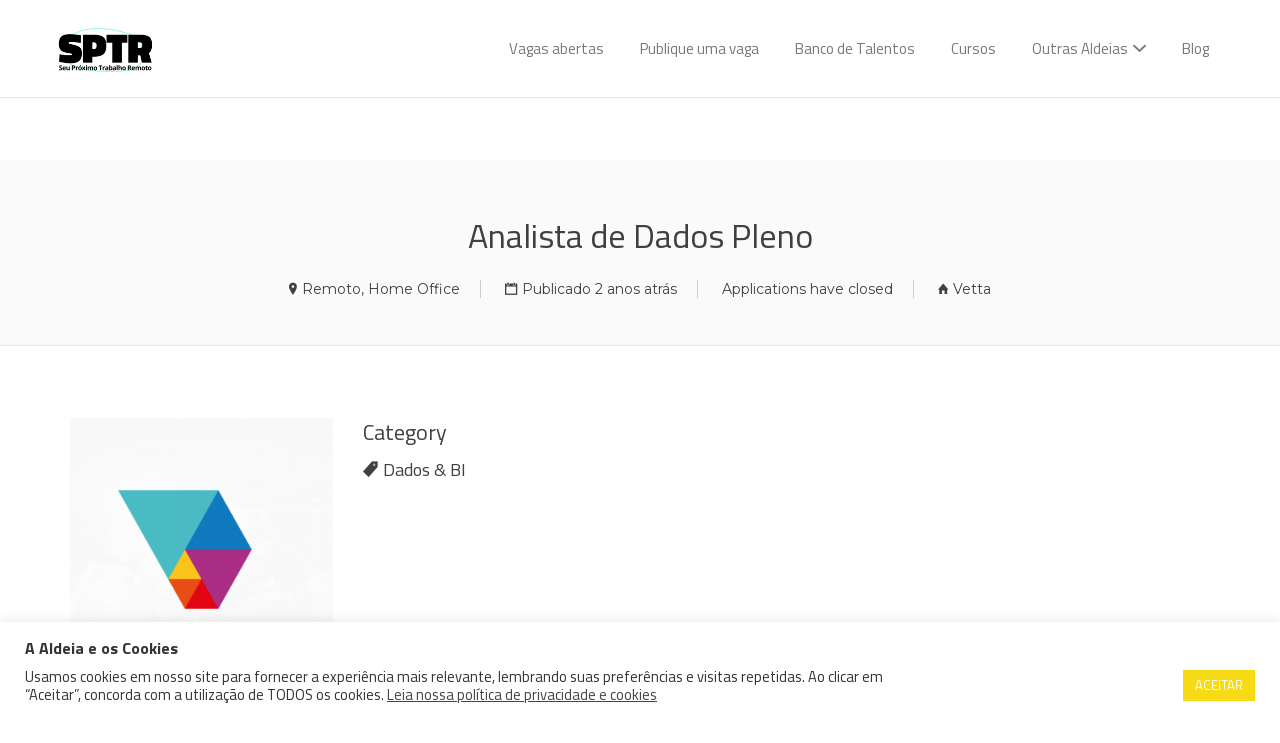

--- FILE ---
content_type: text/html; charset=UTF-8
request_url: https://vagas.aldeia.cc/vaga/analista-de-dados-pleno-20/
body_size: 22053
content:
<!DOCTYPE html>
<html lang="pt-BR">
<head>
	<meta charset="UTF-8" />

	<link rel="profile" href="http://gmpg.org/xfn/11" />
	<link rel="pingback" href="https://vagas.aldeia.cc/xmlrpc.php" />

	<meta name="viewport" content="initial-scale=1">
	<meta name="viewport" content="width=device-width" />

	<meta name='robots' content='noindex, follow' />

	<!-- This site is optimized with the Yoast SEO plugin v26.8 - https://yoast.com/product/yoast-seo-wordpress/ -->
	<title>Analista de Dados Pleno - Vagas SPTR - Aldeia</title>
	<meta name="description" content="O SPTF é o braço da Aldeia que conecta realizadores com o mercado. Aqui, você encontrará empresas e iniciativas incríveis para destravar sua carreira." />
	<link rel="canonical" href="https://vagas.aldeia.cc/vaga/analista-de-dados-pleno-20/" />
	<meta property="og:locale" content="pt_BR" />
	<meta property="og:type" content="article" />
	<meta property="og:title" content="Analista de Dados Pleno - Vagas SPTR - Aldeia" />
	<meta property="og:description" content="O SPTF é o braço da Aldeia que conecta realizadores com o mercado. Aqui, você encontrará empresas e iniciativas incríveis para destravar sua carreira." />
	<meta property="og:url" content="https://vagas.aldeia.cc/vaga/analista-de-dados-pleno-20/" />
	<meta property="og:site_name" content="Vagas SPTR - Aldeia" />
	<meta property="article:modified_time" content="2024-06-27T16:57:10+00:00" />
	<meta property="og:image" content="https://vagas.aldeia.cc/wp-content/uploads/2021/10/Vetta.png" />
	<meta property="og:image:width" content="325" />
	<meta property="og:image:height" content="325" />
	<meta property="og:image:type" content="image/png" />
	<meta name="twitter:card" content="summary_large_image" />
	<meta name="twitter:label1" content="Est. tempo de leitura" />
	<meta name="twitter:data1" content="2 minutos" />
	<script type="application/ld+json" class="yoast-schema-graph">{"@context":"https://schema.org","@graph":[{"@type":"WebPage","@id":"https://vagas.aldeia.cc/vaga/analista-de-dados-pleno-20/","url":"https://vagas.aldeia.cc/vaga/analista-de-dados-pleno-20/","name":"Analista de Dados Pleno - Vagas SPTR - Aldeia","isPartOf":{"@id":"https://vagas.aldeia.cc/#website"},"primaryImageOfPage":{"@id":"https://vagas.aldeia.cc/vaga/analista-de-dados-pleno-20/#primaryimage"},"image":{"@id":"https://vagas.aldeia.cc/vaga/analista-de-dados-pleno-20/#primaryimage"},"thumbnailUrl":"https://vagas.aldeia.cc/wp-content/uploads/2021/10/Vetta.png","datePublished":"2024-06-11T17:10:31+00:00","dateModified":"2024-06-27T16:57:10+00:00","description":"O SPTF é o braço da Aldeia que conecta realizadores com o mercado. Aqui, você encontrará empresas e iniciativas incríveis para destravar sua carreira.","breadcrumb":{"@id":"https://vagas.aldeia.cc/vaga/analista-de-dados-pleno-20/#breadcrumb"},"inLanguage":"pt-BR","potentialAction":[{"@type":"ReadAction","target":["https://vagas.aldeia.cc/vaga/analista-de-dados-pleno-20/"]}]},{"@type":"ImageObject","inLanguage":"pt-BR","@id":"https://vagas.aldeia.cc/vaga/analista-de-dados-pleno-20/#primaryimage","url":"https://vagas.aldeia.cc/wp-content/uploads/2021/10/Vetta.png","contentUrl":"https://vagas.aldeia.cc/wp-content/uploads/2021/10/Vetta.png","width":325,"height":325},{"@type":"BreadcrumbList","@id":"https://vagas.aldeia.cc/vaga/analista-de-dados-pleno-20/#breadcrumb","itemListElement":[{"@type":"ListItem","position":1,"name":"Início","item":"https://vagas.aldeia.cc/"},{"@type":"ListItem","position":2,"name":"Vagas","item":"https://vagas.aldeia.cc/job-listings/"},{"@type":"ListItem","position":3,"name":"Analista de Dados Pleno"}]},{"@type":"WebSite","@id":"https://vagas.aldeia.cc/#website","url":"https://vagas.aldeia.cc/","name":"Vagas SPTR - Aldeia","description":"O SPTR é o braço da Aldeia que conecta realizadores com o mercado. Aqui, você encontrará empresas e iniciativas incríveis para destravar sua carreira.","publisher":{"@id":"https://vagas.aldeia.cc/#organization"},"potentialAction":[{"@type":"SearchAction","target":{"@type":"EntryPoint","urlTemplate":"https://vagas.aldeia.cc/?s={search_term_string}"},"query-input":{"@type":"PropertyValueSpecification","valueRequired":true,"valueName":"search_term_string"}}],"inLanguage":"pt-BR"},{"@type":"Organization","@id":"https://vagas.aldeia.cc/#organization","name":"Vagas SPTF","url":"https://vagas.aldeia.cc/","logo":{"@type":"ImageObject","inLanguage":"pt-BR","@id":"https://vagas.aldeia.cc/#/schema/logo/image/","url":"https://vagas.aldeia.cc/wp-content/uploads/2020/07/SPTF-logo-vagas-4-1-e1580395912225.png","contentUrl":"https://vagas.aldeia.cc/wp-content/uploads/2020/07/SPTF-logo-vagas-4-1-e1580395912225.png","width":138,"height":75,"caption":"Vagas SPTF"},"image":{"@id":"https://vagas.aldeia.cc/#/schema/logo/image/"}}]}</script>
	<!-- / Yoast SEO plugin. -->


<link rel='dns-prefetch' href='//www.google.com' />
<link rel='dns-prefetch' href='//fonts.googleapis.com' />
<link rel="alternate" type="application/rss+xml" title="Feed para Vagas SPTR - Aldeia &raquo;" href="https://vagas.aldeia.cc/feed/" />
<link rel="alternate" type="application/rss+xml" title="Feed de comentários para Vagas SPTR - Aldeia &raquo;" href="https://vagas.aldeia.cc/comments/feed/" />
<link rel="alternate" type="application/rss+xml" title="Feed de comentários para Vagas SPTR - Aldeia &raquo; Analista de Dados Pleno" href="https://vagas.aldeia.cc/vaga/analista-de-dados-pleno-20/feed/" />
<link rel="alternate" title="oEmbed (JSON)" type="application/json+oembed" href="https://vagas.aldeia.cc/wp-json/oembed/1.0/embed?url=https%3A%2F%2Fvagas.aldeia.cc%2Fvaga%2Fanalista-de-dados-pleno-20%2F" />
<link rel="alternate" title="oEmbed (XML)" type="text/xml+oembed" href="https://vagas.aldeia.cc/wp-json/oembed/1.0/embed?url=https%3A%2F%2Fvagas.aldeia.cc%2Fvaga%2Fanalista-de-dados-pleno-20%2F&#038;format=xml" />
<style id='wp-img-auto-sizes-contain-inline-css'>
img:is([sizes=auto i],[sizes^="auto," i]){contain-intrinsic-size:3000px 1500px}
/*# sourceURL=wp-img-auto-sizes-contain-inline-css */
</style>

<style id='wp-emoji-styles-inline-css'>

	img.wp-smiley, img.emoji {
		display: inline !important;
		border: none !important;
		box-shadow: none !important;
		height: 1em !important;
		width: 1em !important;
		margin: 0 0.07em !important;
		vertical-align: -0.1em !important;
		background: none !important;
		padding: 0 !important;
	}
/*# sourceURL=wp-emoji-styles-inline-css */
</style>
<link rel='stylesheet' id='wp-block-library-css' href='https://vagas.aldeia.cc/wp-includes/css/dist/block-library/style.min.css?ver=6.9' media='all' />
<style id='wp-block-library-inline-css'>
.wp-block-paragraph.is-style-my-custom-style { color: red; }
/*# sourceURL=wp-block-library-inline-css */
</style>
<style id='wp-block-library-theme-inline-css'>
.wp-block-audio :where(figcaption){color:#555;font-size:13px;text-align:center}.is-dark-theme .wp-block-audio :where(figcaption){color:#ffffffa6}.wp-block-audio{margin:0 0 1em}.wp-block-code{border:1px solid #ccc;border-radius:4px;font-family:Menlo,Consolas,monaco,monospace;padding:.8em 1em}.wp-block-embed :where(figcaption){color:#555;font-size:13px;text-align:center}.is-dark-theme .wp-block-embed :where(figcaption){color:#ffffffa6}.wp-block-embed{margin:0 0 1em}.blocks-gallery-caption{color:#555;font-size:13px;text-align:center}.is-dark-theme .blocks-gallery-caption{color:#ffffffa6}:root :where(.wp-block-image figcaption){color:#555;font-size:13px;text-align:center}.is-dark-theme :root :where(.wp-block-image figcaption){color:#ffffffa6}.wp-block-image{margin:0 0 1em}.wp-block-pullquote{border-bottom:4px solid;border-top:4px solid;color:currentColor;margin-bottom:1.75em}.wp-block-pullquote :where(cite),.wp-block-pullquote :where(footer),.wp-block-pullquote__citation{color:currentColor;font-size:.8125em;font-style:normal;text-transform:uppercase}.wp-block-quote{border-left:.25em solid;margin:0 0 1.75em;padding-left:1em}.wp-block-quote cite,.wp-block-quote footer{color:currentColor;font-size:.8125em;font-style:normal;position:relative}.wp-block-quote:where(.has-text-align-right){border-left:none;border-right:.25em solid;padding-left:0;padding-right:1em}.wp-block-quote:where(.has-text-align-center){border:none;padding-left:0}.wp-block-quote.is-large,.wp-block-quote.is-style-large,.wp-block-quote:where(.is-style-plain){border:none}.wp-block-search .wp-block-search__label{font-weight:700}.wp-block-search__button{border:1px solid #ccc;padding:.375em .625em}:where(.wp-block-group.has-background){padding:1.25em 2.375em}.wp-block-separator.has-css-opacity{opacity:.4}.wp-block-separator{border:none;border-bottom:2px solid;margin-left:auto;margin-right:auto}.wp-block-separator.has-alpha-channel-opacity{opacity:1}.wp-block-separator:not(.is-style-wide):not(.is-style-dots){width:100px}.wp-block-separator.has-background:not(.is-style-dots){border-bottom:none;height:1px}.wp-block-separator.has-background:not(.is-style-wide):not(.is-style-dots){height:2px}.wp-block-table{margin:0 0 1em}.wp-block-table td,.wp-block-table th{word-break:normal}.wp-block-table :where(figcaption){color:#555;font-size:13px;text-align:center}.is-dark-theme .wp-block-table :where(figcaption){color:#ffffffa6}.wp-block-video :where(figcaption){color:#555;font-size:13px;text-align:center}.is-dark-theme .wp-block-video :where(figcaption){color:#ffffffa6}.wp-block-video{margin:0 0 1em}:root :where(.wp-block-template-part.has-background){margin-bottom:0;margin-top:0;padding:1.25em 2.375em}
/*# sourceURL=/wp-includes/css/dist/block-library/theme.min.css */
</style>
<style id='classic-theme-styles-inline-css'>
/*! This file is auto-generated */
.wp-block-button__link{color:#fff;background-color:#32373c;border-radius:9999px;box-shadow:none;text-decoration:none;padding:calc(.667em + 2px) calc(1.333em + 2px);font-size:1.125em}.wp-block-file__button{background:#32373c;color:#fff;text-decoration:none}
/*# sourceURL=/wp-includes/css/classic-themes.min.css */
</style>
<link rel='stylesheet' id='activecampaign-form-block-css' href='https://vagas.aldeia.cc/wp-content/plugins/activecampaign-subscription-forms/activecampaign-form-block/build/style-index.css?ver=1763128025' media='all' />
<link rel='stylesheet' id='wp-components-css' href='https://vagas.aldeia.cc/wp-includes/css/dist/components/style.min.css?ver=6.9' media='all' />
<link rel='stylesheet' id='wp-preferences-css' href='https://vagas.aldeia.cc/wp-includes/css/dist/preferences/style.min.css?ver=6.9' media='all' />
<link rel='stylesheet' id='wp-block-editor-css' href='https://vagas.aldeia.cc/wp-includes/css/dist/block-editor/style.min.css?ver=6.9' media='all' />
<link rel='stylesheet' id='popup-maker-block-library-style-css' href='https://vagas.aldeia.cc/wp-content/plugins/popup-maker/dist/packages/block-library-style.css?ver=dbea705cfafe089d65f1' media='all' />
<link rel='stylesheet' id='convertkit-broadcasts-css' href='https://vagas.aldeia.cc/wp-content/plugins/convertkit/resources/frontend/css/broadcasts.css?ver=3.1.6.1' media='all' />
<link rel='stylesheet' id='convertkit-button-css' href='https://vagas.aldeia.cc/wp-content/plugins/convertkit/resources/frontend/css/button.css?ver=3.1.6.1' media='all' />
<link rel='stylesheet' id='convertkit-form-css' href='https://vagas.aldeia.cc/wp-content/plugins/convertkit/resources/frontend/css/form.css?ver=3.1.6.1' media='all' />
<link rel='stylesheet' id='convertkit-form-builder-field-css' href='https://vagas.aldeia.cc/wp-content/plugins/convertkit/resources/frontend/css/form-builder.css?ver=3.1.6.1' media='all' />
<link rel='stylesheet' id='convertkit-form-builder-css' href='https://vagas.aldeia.cc/wp-content/plugins/convertkit/resources/frontend/css/form-builder.css?ver=3.1.6.1' media='all' />
<style id='global-styles-inline-css'>
:root{--wp--preset--aspect-ratio--square: 1;--wp--preset--aspect-ratio--4-3: 4/3;--wp--preset--aspect-ratio--3-4: 3/4;--wp--preset--aspect-ratio--3-2: 3/2;--wp--preset--aspect-ratio--2-3: 2/3;--wp--preset--aspect-ratio--16-9: 16/9;--wp--preset--aspect-ratio--9-16: 9/16;--wp--preset--color--black: #000000;--wp--preset--color--cyan-bluish-gray: #abb8c3;--wp--preset--color--white: #ffffff;--wp--preset--color--pale-pink: #f78da7;--wp--preset--color--vivid-red: #cf2e2e;--wp--preset--color--luminous-vivid-orange: #ff6900;--wp--preset--color--luminous-vivid-amber: #fcb900;--wp--preset--color--light-green-cyan: #7bdcb5;--wp--preset--color--vivid-green-cyan: #00d084;--wp--preset--color--pale-cyan-blue: #8ed1fc;--wp--preset--color--vivid-cyan-blue: #0693e3;--wp--preset--color--vivid-purple: #9b51e0;--wp--preset--gradient--vivid-cyan-blue-to-vivid-purple: linear-gradient(135deg,rgb(6,147,227) 0%,rgb(155,81,224) 100%);--wp--preset--gradient--light-green-cyan-to-vivid-green-cyan: linear-gradient(135deg,rgb(122,220,180) 0%,rgb(0,208,130) 100%);--wp--preset--gradient--luminous-vivid-amber-to-luminous-vivid-orange: linear-gradient(135deg,rgb(252,185,0) 0%,rgb(255,105,0) 100%);--wp--preset--gradient--luminous-vivid-orange-to-vivid-red: linear-gradient(135deg,rgb(255,105,0) 0%,rgb(207,46,46) 100%);--wp--preset--gradient--very-light-gray-to-cyan-bluish-gray: linear-gradient(135deg,rgb(238,238,238) 0%,rgb(169,184,195) 100%);--wp--preset--gradient--cool-to-warm-spectrum: linear-gradient(135deg,rgb(74,234,220) 0%,rgb(151,120,209) 20%,rgb(207,42,186) 40%,rgb(238,44,130) 60%,rgb(251,105,98) 80%,rgb(254,248,76) 100%);--wp--preset--gradient--blush-light-purple: linear-gradient(135deg,rgb(255,206,236) 0%,rgb(152,150,240) 100%);--wp--preset--gradient--blush-bordeaux: linear-gradient(135deg,rgb(254,205,165) 0%,rgb(254,45,45) 50%,rgb(107,0,62) 100%);--wp--preset--gradient--luminous-dusk: linear-gradient(135deg,rgb(255,203,112) 0%,rgb(199,81,192) 50%,rgb(65,88,208) 100%);--wp--preset--gradient--pale-ocean: linear-gradient(135deg,rgb(255,245,203) 0%,rgb(182,227,212) 50%,rgb(51,167,181) 100%);--wp--preset--gradient--electric-grass: linear-gradient(135deg,rgb(202,248,128) 0%,rgb(113,206,126) 100%);--wp--preset--gradient--midnight: linear-gradient(135deg,rgb(2,3,129) 0%,rgb(40,116,252) 100%);--wp--preset--font-size--small: 13px;--wp--preset--font-size--medium: 20px;--wp--preset--font-size--large: 36px;--wp--preset--font-size--x-large: 42px;--wp--preset--spacing--20: 0.44rem;--wp--preset--spacing--30: 0.67rem;--wp--preset--spacing--40: 1rem;--wp--preset--spacing--50: 1.5rem;--wp--preset--spacing--60: 2.25rem;--wp--preset--spacing--70: 3.38rem;--wp--preset--spacing--80: 5.06rem;--wp--preset--shadow--natural: 6px 6px 9px rgba(0, 0, 0, 0.2);--wp--preset--shadow--deep: 12px 12px 50px rgba(0, 0, 0, 0.4);--wp--preset--shadow--sharp: 6px 6px 0px rgba(0, 0, 0, 0.2);--wp--preset--shadow--outlined: 6px 6px 0px -3px rgb(255, 255, 255), 6px 6px rgb(0, 0, 0);--wp--preset--shadow--crisp: 6px 6px 0px rgb(0, 0, 0);}:where(.is-layout-flex){gap: 0.5em;}:where(.is-layout-grid){gap: 0.5em;}body .is-layout-flex{display: flex;}.is-layout-flex{flex-wrap: wrap;align-items: center;}.is-layout-flex > :is(*, div){margin: 0;}body .is-layout-grid{display: grid;}.is-layout-grid > :is(*, div){margin: 0;}:where(.wp-block-columns.is-layout-flex){gap: 2em;}:where(.wp-block-columns.is-layout-grid){gap: 2em;}:where(.wp-block-post-template.is-layout-flex){gap: 1.25em;}:where(.wp-block-post-template.is-layout-grid){gap: 1.25em;}.has-black-color{color: var(--wp--preset--color--black) !important;}.has-cyan-bluish-gray-color{color: var(--wp--preset--color--cyan-bluish-gray) !important;}.has-white-color{color: var(--wp--preset--color--white) !important;}.has-pale-pink-color{color: var(--wp--preset--color--pale-pink) !important;}.has-vivid-red-color{color: var(--wp--preset--color--vivid-red) !important;}.has-luminous-vivid-orange-color{color: var(--wp--preset--color--luminous-vivid-orange) !important;}.has-luminous-vivid-amber-color{color: var(--wp--preset--color--luminous-vivid-amber) !important;}.has-light-green-cyan-color{color: var(--wp--preset--color--light-green-cyan) !important;}.has-vivid-green-cyan-color{color: var(--wp--preset--color--vivid-green-cyan) !important;}.has-pale-cyan-blue-color{color: var(--wp--preset--color--pale-cyan-blue) !important;}.has-vivid-cyan-blue-color{color: var(--wp--preset--color--vivid-cyan-blue) !important;}.has-vivid-purple-color{color: var(--wp--preset--color--vivid-purple) !important;}.has-black-background-color{background-color: var(--wp--preset--color--black) !important;}.has-cyan-bluish-gray-background-color{background-color: var(--wp--preset--color--cyan-bluish-gray) !important;}.has-white-background-color{background-color: var(--wp--preset--color--white) !important;}.has-pale-pink-background-color{background-color: var(--wp--preset--color--pale-pink) !important;}.has-vivid-red-background-color{background-color: var(--wp--preset--color--vivid-red) !important;}.has-luminous-vivid-orange-background-color{background-color: var(--wp--preset--color--luminous-vivid-orange) !important;}.has-luminous-vivid-amber-background-color{background-color: var(--wp--preset--color--luminous-vivid-amber) !important;}.has-light-green-cyan-background-color{background-color: var(--wp--preset--color--light-green-cyan) !important;}.has-vivid-green-cyan-background-color{background-color: var(--wp--preset--color--vivid-green-cyan) !important;}.has-pale-cyan-blue-background-color{background-color: var(--wp--preset--color--pale-cyan-blue) !important;}.has-vivid-cyan-blue-background-color{background-color: var(--wp--preset--color--vivid-cyan-blue) !important;}.has-vivid-purple-background-color{background-color: var(--wp--preset--color--vivid-purple) !important;}.has-black-border-color{border-color: var(--wp--preset--color--black) !important;}.has-cyan-bluish-gray-border-color{border-color: var(--wp--preset--color--cyan-bluish-gray) !important;}.has-white-border-color{border-color: var(--wp--preset--color--white) !important;}.has-pale-pink-border-color{border-color: var(--wp--preset--color--pale-pink) !important;}.has-vivid-red-border-color{border-color: var(--wp--preset--color--vivid-red) !important;}.has-luminous-vivid-orange-border-color{border-color: var(--wp--preset--color--luminous-vivid-orange) !important;}.has-luminous-vivid-amber-border-color{border-color: var(--wp--preset--color--luminous-vivid-amber) !important;}.has-light-green-cyan-border-color{border-color: var(--wp--preset--color--light-green-cyan) !important;}.has-vivid-green-cyan-border-color{border-color: var(--wp--preset--color--vivid-green-cyan) !important;}.has-pale-cyan-blue-border-color{border-color: var(--wp--preset--color--pale-cyan-blue) !important;}.has-vivid-cyan-blue-border-color{border-color: var(--wp--preset--color--vivid-cyan-blue) !important;}.has-vivid-purple-border-color{border-color: var(--wp--preset--color--vivid-purple) !important;}.has-vivid-cyan-blue-to-vivid-purple-gradient-background{background: var(--wp--preset--gradient--vivid-cyan-blue-to-vivid-purple) !important;}.has-light-green-cyan-to-vivid-green-cyan-gradient-background{background: var(--wp--preset--gradient--light-green-cyan-to-vivid-green-cyan) !important;}.has-luminous-vivid-amber-to-luminous-vivid-orange-gradient-background{background: var(--wp--preset--gradient--luminous-vivid-amber-to-luminous-vivid-orange) !important;}.has-luminous-vivid-orange-to-vivid-red-gradient-background{background: var(--wp--preset--gradient--luminous-vivid-orange-to-vivid-red) !important;}.has-very-light-gray-to-cyan-bluish-gray-gradient-background{background: var(--wp--preset--gradient--very-light-gray-to-cyan-bluish-gray) !important;}.has-cool-to-warm-spectrum-gradient-background{background: var(--wp--preset--gradient--cool-to-warm-spectrum) !important;}.has-blush-light-purple-gradient-background{background: var(--wp--preset--gradient--blush-light-purple) !important;}.has-blush-bordeaux-gradient-background{background: var(--wp--preset--gradient--blush-bordeaux) !important;}.has-luminous-dusk-gradient-background{background: var(--wp--preset--gradient--luminous-dusk) !important;}.has-pale-ocean-gradient-background{background: var(--wp--preset--gradient--pale-ocean) !important;}.has-electric-grass-gradient-background{background: var(--wp--preset--gradient--electric-grass) !important;}.has-midnight-gradient-background{background: var(--wp--preset--gradient--midnight) !important;}.has-small-font-size{font-size: var(--wp--preset--font-size--small) !important;}.has-medium-font-size{font-size: var(--wp--preset--font-size--medium) !important;}.has-large-font-size{font-size: var(--wp--preset--font-size--large) !important;}.has-x-large-font-size{font-size: var(--wp--preset--font-size--x-large) !important;}
:where(.wp-block-post-template.is-layout-flex){gap: 1.25em;}:where(.wp-block-post-template.is-layout-grid){gap: 1.25em;}
:where(.wp-block-term-template.is-layout-flex){gap: 1.25em;}:where(.wp-block-term-template.is-layout-grid){gap: 1.25em;}
:where(.wp-block-columns.is-layout-flex){gap: 2em;}:where(.wp-block-columns.is-layout-grid){gap: 2em;}
:root :where(.wp-block-pullquote){font-size: 1.5em;line-height: 1.6;}
/*# sourceURL=global-styles-inline-css */
</style>
<link rel='stylesheet' id='cookie-law-info-css' href='https://vagas.aldeia.cc/wp-content/plugins/cookie-law-info/legacy/public/css/cookie-law-info-public.css?ver=3.4.0' media='all' />
<link rel='stylesheet' id='cookie-law-info-gdpr-css' href='https://vagas.aldeia.cc/wp-content/plugins/cookie-law-info/legacy/public/css/cookie-law-info-gdpr.css?ver=3.4.0' media='all' />
<link rel='stylesheet' id='select2-css' href='https://vagas.aldeia.cc/wp-content/plugins/wp-job-manager/assets/lib/select2/select2.min.css?ver=4.0.10' media='all' />
<link rel='stylesheet' id='jobify-fonts-css' href='//fonts.googleapis.com/css?family=Titillium+Web%3Aregular%2Citalic%2C700%7CMontserrat%3Aregular%2C700&#038;subset=latin,latin-ext' media='all' />
<link rel='stylesheet' id='jobify-parent-css' href='https://vagas.aldeia.cc/wp-content/themes/jobify/style.css?ver=4.3.0' media='all' />
<style id='jobify-parent-inline-css'>
html,body.jobify-skin-2 .page-header,body.jobify-skin-2 ul.job_listings,body.jobify-skin-2 .woothemes-testimonial p,body.jobify-skin-2 #primary .job_listings form.job_filters .search_jobs,body.jobify-skin-2 .modal .registration-form,body.jobify-skin-2 .modal .woocommerce .woocommerce-customer-login .login,body.jobify-skin-2 .mfp-wrap.mfp-ready .mfp-content .modal .woocommerce-customer-login h2,body.jobify-skin-2 .mfp-wrap.mfp-ready .mfp-content .modal .registration-form.woocommerce form p,body.jobify-skin-2 .mfp-wrap.mfp-ready .mfp-content .modal h2.modal-title,body.jobify-skin-2 .woocommerce-error li,body.jobify-skin-2 .modal .woocommerce{background-color:##ffffff;}body,mark,input,textarea,select,.job_salary_sec p,body .chosen-container-single .chosen-single span,body .chosen-container-single .chosen-single div:before,body.jobify-skin-2 .woocommerce form.checkout.woocommerce-checkout .woocommerce-billing-fields p span.select2 span.select2-selection span.select2-selection__rendered,body.jobify-skin-2 .widget--home-testimonials .widget-title--home,body.jobify-skin-2 .widget--home-testimonials .widget-description--home{color:#404040;}a,.job_listing-clickbox:hover{color:#00d6b9;}a:active,a:hover{color:#00bda0;}.site-header,body.jobify-skin-2 input[type=email],body.jobify-skin-2 input[type=password],body.jobify-skin-2 input[type=tel],.nav-menu--primary .sub-menu,body.jobify-skin-2 input[type=number],body.jobify-skin-2 input[type=search],body.jobify-skin-2 input[type=text],body.jobify-skin-2 .payment_methods li .payment_box,body.jobify-skin-2 select,body.jobify-skin-2 textarea,body.jobify-skin-2 .select2-container--default .select2-selection--single .select2-selection__rendered,body.jobify-skin-2 article .entry-content form.job-manager-form fieldset .field.account-sign-in,body.jobify-skin-2 article .entry-content form.job-manager-form fieldset.fieldset-job_category span.select2 span.select2-selection li.select2-search input,body.jobify-skin-2 article .entry-content form.job-manager-form fieldset.fieldset-job_category span.select2 .select2-selection--multiple,body.jobify-skin-2 .mce-container *,body.jobify-skin-2 .company-letters,body.jobify-skin-2 .woocommerce-info,body.jobify-skin-2 .woocommerce form.checkout.woocommerce-checkout .woocommerce-billing-fields p span.select2 span.select2-selection,body.jobify-skin-2 .woocommerce form.checkout.woocommerce-checkout .woocommerce-billing-fields p input,body.jobify-skin-2 .woocommerce .woocommerce-customer-login form.woocommerce-form.woocommerce-form-login p input,body.jobify-skin-2 .mfp-wrap.mfp-ready .mfp-content .modal .registration-form.woocommerce form p input,body.jobify-skin-2 .hero-search .search_jobs,body.jobify-skin-2 .input-text{background:#ffffff;}.site-title,.jobify-skin-2 header .site-branding h1.site-title span{color:blank;}.nav-menu--primary ul li.highlight > a,.nav-menu--primary ul li.login > a{border-color:#797979;}.nav-menu--primary ul li.highlight > a:hover,.nav-menu--primary ul li.login > a:hover{color:#ffffff;background-color:#797979;border-color:#797979;}.search_jobs,.search_resumes,.cluster div,.job-type,.price-option__title,.entry-header__featured-image:hover .overlay,.widget_price_filter .ui-slider-horizontal .ui-slider-range,.jobify-skin-2 header ul#menu-primary .menu-item:hover a:before,.jobify-skin-2 header ul#menu-primary .menu-item:hover .sub-menu .menu-item a:hover:before,.jobify-skin-2 header ul#menu-primary .current_page_item a:after,body.jobify-skin-2 article .entry-content form.job-manager-form fieldset .field.account-sign-in a.button,body.jobify-skin-2 .blog-archive article.post .entry .entry-summary p a.button:hover,body.jobify-skin-2 .blog-archive .widget-area--sidebar aside.widget_search .wp-block-search .wp-block-search__button:hover,body.jobify-skin-2.single-post .content-area div.comments-area .comment-respond form.comment-form p.form-submit input#submitcomment:hover,body.jobify-skin-2 .woocommerce form.woocommerce-cart-form table.shop_table.cart tbody td.actions button.button:hover,body.jobify-skin-2 article .entry-content form.job-manager-form fieldset .field span.button:hover,body.jobify-skin-2 article .entry-content form.job-manager-form p input.button:hover,body.jobify-skin-3 .nav-menu--primary ul li.login > a:hover,body.jobify-skin-3 .company-sliders .woothemes-testimonial,body.jobify-skin-3 .widget-area--sidebar form.wp-block-search button.wp-block-search__button,body.jobify-skin-3 .job-stats li.job-stat strong,body.jobify-skin-3 .jobify_widget_testimonials .testimonial-slider-wrap .testimonials-list .slick-list p,body.jobify-skin-3 .jobify_testimonialWidget .testimonial-slider-wrap .testimonials-list .slick-list p{background-color:#2dd7c1;}.jobify-skin-2 header ul#menu-primary .menu-item:hover a,.job_filters .search_jobs .filter_by_tag a.active,body.jobify-skin-2 .jobify_widget_blog_posts article header.entry-header h3.entry-title a:hover,.jobify-skin-2 header ul#menu-primary .current_page_item a,body.jobify-skin-2 .site-main .content-area ul.companies-overview li.company-group ul li a,body.jobify-skin-2 .site-main .content-area .company-letters a,body.jobify-skin-2 section.jobify_widget_testimonials .testimonials-list button.slick-arrow:hover:before,body.jobify-skin-2 .site-main aside.widget_products ul.product_list_widget li a,body.jobify-skin-2 article .entry-content #job-manager-job-dashboard table.job-manager-jobs tbody td.job_title>a,body.jobify-skin-2 article .entry-content form.job-manager-form fieldset small.description,body.jobify-skin-2 article .entry-content form.job-manager-form fieldset .field span.button,body.jobify-skin-2 article .entry-content form.job-manager-form p input.button,body.jobify-skin-2 article .entry-content #job-manager-job-dashboard table.job-manager-jobs tbody td.job_title ul.job-dashboard-actions li a:hover,body.jobify-skin-3 span.jobify_allow_spanTag,#wpjmr-submit-ratings .star-rating .dashicons,#wpjmr-submit-ratings .star-rating .dashicons-star-filled,.wpjmr-list-reviews .star-rating .dashicons,.wpjmr-list-reviews .star-rating .dashicons-star-filled,#wpjmr-submit-ratings .choose-rating .star.active,#wpjmr-submit-ratings .choose-rating .star.active~.star,#wpjmr-submit-ratings .choose-rating .star:hover,#wpjmr-submit-ratings .choose-rating .star:hover~.star,#wpjmr-submit-ratings .choose-rating .star{color:#2dd7c1;}.cluster div:after,input:focus,.widget_price_filter .ui-slider .ui-slider-handle,.select2-container--default.select2-container--focus .select2-selection--multiple,body.jobify-skin-2 .woothemes-testimonial cite.woothemes-testimonial--individual__author img,body.jobify-skin-2 .blog-archive article.post .entry .entry-summary p a.button,body.jobify-skin-2 .blog-archive .widget-area--sidebar aside.widget_search .wp-block-search .wp-block-search__button,body.jobify-skin-2.single-post .content-area div.comments-area .comment-respond form.comment-form p.form-submit input#submitcomment,body.jobify-skin-2.woocommerce-shop ul.products li.product a.button.add_to_cart_button,body.jobify-skin-2 .woocommerce form.checkout.woocommerce-checkout div.woocommerce-checkout-review-order div.woocommerce-checkout-payment ul li,body.jobify-skin-2 .woocommerce .woocommerce-form-coupon-toggle .woocommerce-info,body.jobify-skin-2 ul.woocommerce-error li,body.jobify-skin-2 .woocommerce nav.woocommerce-MyAccount-navigation ul li.is-active a,body.jobify-skin-2 article .entry-content form.job-manager-form fieldset .field span.button,body.jobify-skin-2 article .entry-content form.job-manager-form p input.button,body.jobify-skin-3 .nav-menu--primary ul li.login > a,body.jobify-skin-3 .woocommerce .woocommerce-info,body.jobify-skin-3 .woocommerce-info,body.jobify-skin-3 .woocommerce-message,body.jobify-skin-3 .jobify_widget_jobs .recent-jobs ul.job_listings li.job_listing{border-color:#2dd7c1;}ul.job_listings .job_listing:hover,.job_position_featured,li.type-resume:hover{box-shadow:inset 5px 0 0 #2dd7c1;}.button,input[type=button],button,#submitcomment,#commentform input[type=submit],.widget--footer input[type=submit],.mfp-close-btn-in .mfp-close,input[name=wp_job_manager_send_application],input[name=wp_job_manager_edit_application],input[name=submit_bookmark],.add-favorite,.update-favorite,#rcp_submit,input[name=wp_job_manager_resumes_apply_with_resume],input[name=wp_job_manager_resumes_apply_with_resume_create],.wpcf7-submit,input[type=submit].ninja-forms-field,input[name=submit-job-alert],.hero-search .search_jobs>div input[type=submit],.hero-search .search_resumes>div input[type=submit],body.jobify-skin-2 .woocommerce .woocommerce-customer-login form.woocommerce-form.woocommerce-form-login p button.woocommerce-button:hover,body.jobify-skin-2 .mfp-wrap.mfp-ready .mfp-content .modal button.mfp-close:hover,body.jobify-skin-2 .mfp-wrap.mfp-ready .mfp-content .modal .registration-form.woocommerce form p.woocomerce-FormRow input.woocommerce-Button.button:hover,body.jobify-skin-2 .job_filters .search_jobs .filter_by_tag,.job_filters .search_jobs .filter_by_tag a{background-color:#2dd7c1;border-color:transparent;color:#fff;}.button:hover,input[type=button]:hover,button:hover,.job-manager-pagination a:hover,.job-manager-pagination span:hover,.page-numbers:hover,#searchform button:hover,#searchform input[type=submit]:hover,#submitcomment:hover,#commentform input[type=submit]:hover,.page-numbers.current,.widget--footer input[type=submit]:hover,.mfp-close-btn-in .mfp-close:hover,input[name=wp_job_manager_send_application]:hover,input[name=wp_job_manager_edit_application]:hover,input[name=submit_bookmark]:hover,.add-favorite:hover,.update-favorite:hover,#rcp_submit:hover,input[name=wp_job_manager_resumes_apply_with_resume]:hover,input[name=wp_job_manager_resumes_apply_with_resume_create]:hover,.wpcf7-submit:hover,input[type=submit].ninja-forms-field:hover,input[name=submit-job-alert]:hover,.tp-caption .button:hover,body.jobify-skin-2 .button:hover,body.jobify-skin-2.woocommerce-shop ul.products li.product a.button.add_to_cart_button:hover,body.jobify-skin-2 .woocommerce form.woocommerce-cart-form table.shop_table.cart tbody td.actions button.button,body.jobify-skin-2 .woocommerce .cart-collaterals .cart_totals .wc-proceed-to-checkout a.checkout-button:hover,body.jobify-skin-2 .woocommerce form.checkout.woocommerce-checkout div.woocommerce-checkout-review-order .place-order button#place_order:hover,body.jobify-skin-2 .wp-block-search .wp-block-search__button,body.jobify-skin-2 .woocommerce .woocommerce-customer-login form.woocommerce-form.woocommerce-form-login p button.woocommerce-button,body.jobify-skin-2 .mfp-wrap.mfp-ready .mfp-content .modal button.mfp-close,body.jobify-skin-2 .mfp-wrap.mfp-ready .mfp-content .modal .registration-form.woocommerce form p.woocomerce-FormRow input.woocommerce-Button.button{background-color:transparent;color:#2dd7c1;border-color:#2dd7c1;}.button--type-inverted,.widget--home-video .button,.jobify-skin-2 header ul#menu-primary li.login a,.load_more_jobs strong,.load_more_resumes strong,.job-manager-form.wp-job-manager-bookmarks-form a.bookmark-notice,.job-manager-form.wp-job-manager-favorites-form a.favorite-notice{color:#2dd7c1;border-color:#2dd7c1;}.button--type-inverted:hover,.widget--home-video .button:hover,.jobify-skin-2 header ul#menu-primary li.login:hover a,body.jobify-skin-2 .load_more_jobs strong:hover,.load_more_resumes strong:hover,.job-manager-form.wp-job-manager-bookmarks-form a.bookmark-notice:hover,.job-manager-form.wp-job-manager-favorites-form a.favorite-notice:hover,body.jobify-skin-2 #primary .job_listings form.job_filters .search_jobs .search_submit input,body.jobify-skin-2 span.select2-container .select2-results ul li.select2-results__option--highlighted{background-color:#2dd7c1;color:#fff;}.button--type-action,.button--type-secondary:hover,.single-product #content .single_add_to_cart_button,.checkout-button,#place_order,input[type=button].application_button,.application_button_link,input[type=button].resume_contact_button,body.jobify-skin-2 .woocommerce .cart-collaterals .cart_totals .wc-proceed-to-checkout a.checkout-button,body.jobify-skin-2 .woocommerce form.checkout.woocommerce-checkout div.woocommerce-checkout-review-order .place-order button#place_order,body.jobify-skin-2 .woocommerce .woocommerce-MyAccount-content .woocommerce-message{color:#2dd7c1;background-color:transparent;border-color:#2dd7c1;}.button--type-action:hover,.button--type-secondary,.single-product #content .single_add_to_cart_button:hover,.checkout-button:hover,#place_order:hover,input[type=button].application_button:hover,.application_button_link:hover,input[type=button].resume_contact_button:hover{background-color:#2dd7c1;color:#ffffff;border-color:#2dd7c1;}.button--color-white,.button--color-white.button--type-inverted:hover,.button--type-hover-white:hover{color:#404040;background-color:#ffffff;border-color:#ffffff;}.button--color-white:hover,.button--color-white.button--type-inverted,.button--type-hover-inverted-white:hover{background-color:transparent;color:#ffffff;border-color:#ffffff;}body.jobify-skin-3.blog article.post.type-post,body.jobify-skin-3 form.job_filters ul.job_types,body.jobify-skin-3 .jobify_widget_stats .job-stats li.job-stat,body.jobify-skin-3 .jobify_statsWidget .job-stats li.job-stat,body.jobify-skin-3 ul.job_listings li.job_listing,body.jobify-skin-3 div#job-manager-job-dashboard table.job-manager-jobs tr,body.jobify-skin-3 .woocommerce .woocommerce-order,body.jobify-skin-3 .jobify_widget_blog_posts .content-grid header.entry-header{background-color:;}body{padding-top:110px;font-family:"Titillium Web","Helvetica Neue",Helvetica,Arial,sans-serif;font-weight:normal;line-height:1.5;}.footer-cta,.footer-cta a,.footer-cta tel{color:#ffffff;}.footer-cta a.button:hover{color:#666666 !important;}.footer-cta{background-color:#666666;}.widget-title--footer,body.jobify-skin-2 footer.site-footer .footer-widgets aside.widget h3.widget-title,body.jobify-skin-2 .widget_block h2{color:#d1d1d1;}.widget--footer a,body.jobify-skin-2 footer.site-footer .footer-widgets aside.widget ul li a{color:#d1d1d1;}.widget--footer,body.jobify-skin-2 footer.site-footer .footer-widgets aside.widget .textwidget{color:#d1d1d1;}.footer-widgets{background-color:#666666;}.copyright a,body.jobify-skin-2 .copyright a{color:#ffffff;}.copyright,body.jobify-skin-2 footer.site-footer .copyright .site-info{color:#ffffff;}.site-footer,body.jobify-skin-2 .site-footer{background-color:#2dd7c1;}.button,input[type=button],button,#submitcomment,#commentform input[type=submit],.widget--footer input[type=submit],input[name=wp_job_manager_send_application],input[name=wp_job_manager_edit_application],input[name=submit_bookmark],#rcp_submit,input[name=wp_job_manager_resumes_apply_with_resume],input[name=wp_job_manager_resumes_apply_with_resume_create],.wpcf7-submit,input[type=submit].ninja-forms-field,input[name=submit-job-alert],.hero-search .search_jobs>div input[type=submit],.hero-search .search_resumes>div input[type=submit],body.jobify-skin-3 .load_more_jobs strong{font-family:"Montserrat","Helvetica Neue",Helvetica,Arial,sans-serif;font-weight:bold;line-height:1.3;font-size:14px;}.entry-title{font-family:"Titillium Web","Helvetica Neue",Helvetica,Arial,sans-serif;font-weight:normal;line-height:1.3;}.widget-description.widget-description--home,.callout-feature-content p,.hero-search__content p{font-family:"Montserrat","Helvetica Neue",Helvetica,Arial,sans-serif;font-weight:normal;line-height:1.5;}.widget-title.widget-title--home,.callout-feature-title,.hero-search__title{font-family:"Titillium Web","Helvetica Neue",Helvetica,Arial,sans-serif;font-weight:normal;line-height:1.3;}.entry-content .rcp_form input[type=email],.entry-content .rcp_form input[type=password],.entry-content .rcp_form input[type=text],.jobify-input,input[type=email],input[type=number],input[type=password],input[type=search],input[type=tel],input[type=text],select,textarea,body .chosen-container-single .chosen-single span,body .chosen-container .chosen-results li.active-result{font-family:"Titillium Web","Helvetica Neue",Helvetica,Arial,sans-serif;font-weight:normal;line-height:1;font-size:16px;}.widget-title{font-family:"Titillium Web","Helvetica Neue",Helvetica,Arial,sans-serif;font-weight:normal;line-height:1.3;}
@media screen and (min-width: 1200px){.nav-menu--primary ul li a,.nav-menu--primary li a,.nav-menu--primary ul li a:hover,.nav-menu--primary li a:hover,.primary-menu-toggle,.searchform--header__submit,.searchform--header__input,.jobify-skin-2 header ul#menu-primary .menu-item a,.jobify-skin-2 header ul#menu-primary .menu-item:hover .sub-menu .menu-item a{color:#797979;}body{font-size:18px;}.entry-title{font-size:38px;}.widget-description.widget-description--home{font-size:16px;}.widget-title.widget-title--home{font-size:36px;}.page-header{font-family:"Titillium Web","Helvetica Neue",Helvetica,Arial,sans-serif;font-weight:normal;font-size:34px;line-height:1.3;}.widget-title{font-size:22px;}}
/*# sourceURL=jobify-parent-inline-css */
</style>
<link rel='stylesheet' id='popup-maker-site-css' href='//vagas.aldeia.cc/wp-content/uploads/pum/pum-site-styles.css?generated=1755179280&#038;ver=1.21.5' media='all' />
<script src="https://vagas.aldeia.cc/wp-includes/js/jquery/jquery.min.js?ver=3.7.1" id="jquery-core-js"></script>
<script src="https://vagas.aldeia.cc/wp-includes/js/jquery/jquery-migrate.min.js?ver=3.4.1" id="jquery-migrate-js"></script>
<script id="cookie-law-info-js-extra">
var Cli_Data = {"nn_cookie_ids":[],"cookielist":[],"non_necessary_cookies":[],"ccpaEnabled":"","ccpaRegionBased":"","ccpaBarEnabled":"","strictlyEnabled":["necessary","obligatoire"],"ccpaType":"gdpr","js_blocking":"1","custom_integration":"","triggerDomRefresh":"","secure_cookies":""};
var cli_cookiebar_settings = {"animate_speed_hide":"500","animate_speed_show":"500","background":"#FFF","border":"#b1a6a6c2","border_on":"","button_1_button_colour":"#f7db15","button_1_button_hover":"#c6af11","button_1_link_colour":"#fff","button_1_as_button":"1","button_1_new_win":"","button_2_button_colour":"#333","button_2_button_hover":"#292929","button_2_link_colour":"#444","button_2_as_button":"","button_2_hidebar":"","button_3_button_colour":"#f7db15","button_3_button_hover":"#c6af11","button_3_link_colour":"#fff","button_3_as_button":"1","button_3_new_win":"","button_4_button_colour":"#000","button_4_button_hover":"#000000","button_4_link_colour":"#ffffff","button_4_as_button":"","button_7_button_colour":"#f7db15","button_7_button_hover":"#c6af11","button_7_link_colour":"#fff","button_7_as_button":"1","button_7_new_win":"","font_family":"inherit","header_fix":"","notify_animate_hide":"1","notify_animate_show":"","notify_div_id":"#cookie-law-info-bar","notify_position_horizontal":"right","notify_position_vertical":"bottom","scroll_close":"","scroll_close_reload":"","accept_close_reload":"","reject_close_reload":"","showagain_tab":"","showagain_background":"#fff","showagain_border":"#000","showagain_div_id":"#cookie-law-info-again","showagain_x_position":"100px","text":"#333333","show_once_yn":"","show_once":"10000","logging_on":"","as_popup":"","popup_overlay":"1","bar_heading_text":"A Aldeia e os Cookies","cookie_bar_as":"banner","popup_showagain_position":"bottom-right","widget_position":"left"};
var log_object = {"ajax_url":"https://vagas.aldeia.cc/wp-admin/admin-ajax.php"};
//# sourceURL=cookie-law-info-js-extra
</script>
<script src="https://vagas.aldeia.cc/wp-content/plugins/cookie-law-info/legacy/public/js/cookie-law-info-public.js?ver=3.4.0" id="cookie-law-info-js"></script>
<script id="select2-js-extra">
var job_manager_select2_args = {"width":"100%"};
var job_manager_select2_filters_args = {"width":"100%","allowClear":"1","minimumResultsForSearch":"10","placeholder":"Any Category"};
//# sourceURL=select2-js-extra
</script>
<script src="https://vagas.aldeia.cc/wp-content/plugins/wp-job-manager/assets/lib/select2/select2.full.min.js?ver=4.0.10" id="select2-js"></script>
<link rel="https://api.w.org/" href="https://vagas.aldeia.cc/wp-json/" /><link rel="alternate" title="JSON" type="application/json" href="https://vagas.aldeia.cc/wp-json/wp/v2/job-listings/392490" /><link rel="EditURI" type="application/rsd+xml" title="RSD" href="https://vagas.aldeia.cc/xmlrpc.php?rsd" />
<link rel='shortlink' href='https://vagas.aldeia.cc/?p=392490' />

<!-- This site is using AdRotate v5.17.2 to display their advertisements - https://ajdg.solutions/ -->
<!-- AdRotate CSS -->
<style type="text/css" media="screen">
	.g { margin:0px; padding:0px; overflow:hidden; line-height:1; zoom:1; }
	.g img { height:auto; }
	.g-col { position:relative; float:left; }
	.g-col:first-child { margin-left: 0; }
	.g-col:last-child { margin-right: 0; }
	@media only screen and (max-width: 480px) {
		.g-col, .g-dyn, .g-single { width:100%; margin-left:0; margin-right:0; }
	}
</style>
<!-- /AdRotate CSS -->

<!-- Google Tag Manager -->
<script>(function(w,d,s,l,i){w[l]=w[l]||[];w[l].push({'gtm.start':
new Date().getTime(),event:'gtm.js'});var f=d.getElementsByTagName(s)[0],
j=d.createElement(s),dl=l!='dataLayer'?'&l='+l:'';j.async=true;j.src=
'https://www.googletagmanager.com/gtm.js?id='+i+dl;f.parentNode.insertBefore(j,f);
})(window,document,'script','dataLayer','GTM-N87433N');</script>
<!-- End Google Tag Manager --><meta name="generator" content="Elementor 3.34.4; features: additional_custom_breakpoints; settings: css_print_method-external, google_font-enabled, font_display-auto">

<!-- Meta Pixel Code -->
<script type="text/plain" data-cli-class="cli-blocker-script"  data-cli-script-type="analytics" data-cli-block="true"  data-cli-element-position="head">
!function(f,b,e,v,n,t,s){if(f.fbq)return;n=f.fbq=function(){n.callMethod?
n.callMethod.apply(n,arguments):n.queue.push(arguments)};if(!f._fbq)f._fbq=n;
n.push=n;n.loaded=!0;n.version='2.0';n.queue=[];t=b.createElement(e);t.async=!0;
t.src=v;s=b.getElementsByTagName(e)[0];s.parentNode.insertBefore(t,s)}(window,
document,'script','https://connect.facebook.net/en_US/fbevents.js');
</script>
<!-- End Meta Pixel Code -->
<script type="text/plain" data-cli-class="cli-blocker-script"  data-cli-script-type="analytics" data-cli-block="true"  data-cli-element-position="head">var url = window.location.origin + '?ob=open-bridge';
            fbq('set', 'openbridge', '1704445776487777', url);
fbq('init', '1704445776487777', {}, {
    "agent": "wordpress-6.9-4.1.5"
})</script><script type="text/plain" data-cli-class="cli-blocker-script"  data-cli-script-type="analytics" data-cli-block="true"  data-cli-element-position="head">
    fbq('track', 'PageView', []);
  </script><style>.recentcomments a{display:inline !important;padding:0 !important;margin:0 !important;}</style>			<style>
				.e-con.e-parent:nth-of-type(n+4):not(.e-lazyloaded):not(.e-no-lazyload),
				.e-con.e-parent:nth-of-type(n+4):not(.e-lazyloaded):not(.e-no-lazyload) * {
					background-image: none !important;
				}
				@media screen and (max-height: 1024px) {
					.e-con.e-parent:nth-of-type(n+3):not(.e-lazyloaded):not(.e-no-lazyload),
					.e-con.e-parent:nth-of-type(n+3):not(.e-lazyloaded):not(.e-no-lazyload) * {
						background-image: none !important;
					}
				}
				@media screen and (max-height: 640px) {
					.e-con.e-parent:nth-of-type(n+2):not(.e-lazyloaded):not(.e-no-lazyload),
					.e-con.e-parent:nth-of-type(n+2):not(.e-lazyloaded):not(.e-no-lazyload) * {
						background-image: none !important;
					}
				}
			</style>
					<style type="text/css">
				.site-title span {
			position: absolute;
			clip: rect(1px, 1px, 1px, 1px);
		}
				.site-branding,
		.site-description,
		.site-branding:hover {
			color: #fff;
			text-decoration: none;
		}
		</style>
		<link rel="icon" href="https://vagas.aldeia.cc/wp-content/uploads/2020/01/cropped-af_aldeia_simbolo_03-32x32.png" sizes="32x32" />
<link rel="icon" href="https://vagas.aldeia.cc/wp-content/uploads/2020/01/cropped-af_aldeia_simbolo_03-192x192.png" sizes="192x192" />
<link rel="apple-touch-icon" href="https://vagas.aldeia.cc/wp-content/uploads/2020/01/cropped-af_aldeia_simbolo_03-180x180.png" />
<meta name="msapplication-TileImage" content="https://vagas.aldeia.cc/wp-content/uploads/2020/01/cropped-af_aldeia_simbolo_03-270x270.png" />
		<style id="wp-custom-css">
			/*
 * 
 * Botao Buscar vagas abertas*/
.search_jobs>div input[type=submit], .search_resumes>div input[type=submit] {
	margin: 3px 0px 0px 0px;
    color: #2dd7c1;
    background-color: #fff;
    font-size: 14px;
    padding: 11px;
    margin-right: 0;
    width: 100%;
}
.search_jobs>div input[type=submit]:hover , .search_resumes>div input[type=submit]:hover {
	margin: 3px 0px 0px 0px;
    color: #fff;
    background-color: #32EFD6;
    font-size: 14px;
    padding: 11px;
    margin-right: 0;
    width: 100%;
}



/*
 * 
 * Seleção de categoria vagas abertas*/
.select2-container--default .select2-search--inline .select2-search__field {
       margin: 10px 10px 4px 10px;
}


/*
 * 
 * Bold Font Stat*/
.job-stat strong {
    font-size: 48px;
    line-height: 38px;
    font-weight: 800;
	color:#32EFD6;
    
}



/*
 * 
 * Menu mobile menor*/
.jobify_widget_map .site-header div.job_listings, .jobify_widget_map .site-header div.resumes, .jobify_widget_map_resumes .site-header div.job_listings, .jobify_widget_map_resumes .site-header div.resumes, .page-template-jobify .site-header .widget_text, .page-template-template-widgetized .site-header .widget_text, .site-header .container, .site-header .jobify_widget_map div.job_listings, .site-header .jobify_widget_map div.resumes, .site-header .jobify_widget_map_resumes div.job_listings, .site-header .jobify_widget_map_resumes div.resumes, .site-header .page-template-jobify .widget_text, .site-header .page-template-template-widgetized .widget_text, .site-header .site-main>.rcp-restrict-message, .site-header .widget_featured_jobs, .site-header .widget_featured_resumes {
       padding: 1em;
   
}

@media (min-width: 0px) {
.site-title img {
    max-width: 70%;
    height: auto;
}
}

@media (min-width: 382px) {
.site-title img {
    max-width: 50%;
    height: auto;
}
}



/*
 * 
 * 
 *  Ajustes  pesquisa tablet*/

@media (min-width: 768px){
	.jobify-search-jobs-category-multi div.search_categories, .jobify-search-jobs-category-multi div.search_submit, .wp-job-manager-categories-multi-enabled .search_jobs div.search_categories, .wp-job-manager-categories-multi-enabled .search_jobs div.search_submit, .wp-job-manager-categories-multi-enabled .search_resumes div.search_categories, .wp-job-manager-categories-multi-enabled .search_resumes div.search_submit, .wp-resume-manager-categories-multi-enabled .search_resumes div.search_categories, .wp-resume-manager-categories-multi-enabled .search_resumes div.search_submit {
    width: 16%;
	margin-left: 2%;
}
}

@media screen and (min-width: 768px) {
.jobify-search-jobs-category-multi div.search_categories, .wp-job-manager-categories-multi-enabled .search_jobs div.search_categories, .wp-job-manager-categories-multi-enabled .search_resumes div.search_categories, .wp-resume-manager-categories-multi-enabled .search_resumes div.search_categories {
	width:25%;
    margin-bottom: 2%;
    margin-right: 0%;
}
}





/*
 * 
 * Categories FORM ajuste mobile*/
@media screen and (min-width: 0px){
.jobify-search-jobs-category-multi div.search_categories, .jobify-search-jobs-category-multi div.search_submit, .wp-job-manager-categories-multi-enabled .search_jobs div.search_categories, .wp-job-manager-categories-multi-enabled .search_jobs div.search_submit, .wp-job-manager-categories-multi-enabled .search_resumes div.search_categories, .wp-job-manager-categories-multi-enabled .search_resumes div.search_submit, .wp-resume-manager-categories-multi-enabled .search_resumes div.search_categories, .wp-resume-manager-categories-multi-enabled .search_resumes div.search_submit {
    width: 100%;
	margin-left: 0%;
}
}
@media screen and (min-width: 0px) {
.jobify-search-jobs-category-multi div.search_categories, .wp-job-manager-categories-multi-enabled .search_jobs div.search_categories, .wp-job-manager-categories-multi-enabled .search_resumes div.search_categories, .wp-resume-manager-categories-multi-enabled .search_resumes div.search_categories {
	width:100%;
    margin-bottom: 2%;
    margin-right: 0%;
}

/*
 * 
 * Categories FORM ajuste DESK*/
@media screen and (min-width: 992px){
.jobify-search-jobs-category-multi div.search_categories, .jobify-search-jobs-category-multi div.search_submit, .wp-job-manager-categories-multi-enabled .search_jobs div.search_categories, .wp-job-manager-categories-multi-enabled .search_jobs div.search_submit, .wp-job-manager-categories-multi-enabled .search_resumes div.search_categories, .wp-job-manager-categories-multi-enabled .search_resumes div.search_submit, .wp-resume-manager-categories-multi-enabled .search_resumes div.search_categories, .wp-resume-manager-categories-multi-enabled .search_resumes div.search_submit {
    width: 16%;
	margin-left: 2%;
}
}

@media screen and (min-width: 992px) {
.jobify-search-jobs-category-multi div.search_categories, .wp-job-manager-categories-multi-enabled .search_jobs div.search_categories, .wp-job-manager-categories-multi-enabled .search_resumes div.search_categories, .wp-resume-manager-categories-multi-enabled .search_resumes div.search_categories {
	width:25%;
    margin-bottom: 2%;
    margin-right: 0%;
}
}

	.select2-container--default .select2-selection--single .select2-selection__rendered {
    line-height: 1.3;
}
	
.button, input[type=button], button, #submitcomment, #commentform input[type=submit], .widget--footer input[type=submit], input[name=wp_job_manager_send_application], input[name=wp_job_manager_edit_application], input[name=submit_bookmark], #rcp_submit, input[name=wp_job_manager_resumes_apply_with_resume], input[name=wp_job_manager_resumes_apply_with_resume_create], .wpcf7-submit, input[type=submit].ninja-forms-field, input[name=submit-job-alert], .hero-search .search_jobs>div input[type=submit], .hero-search .search_resumes>div input[type=submit] {
   
    line-height: 1.1;
   
}

	.select2-container--default .select2-selection--single {
    height: auto;
    margin-bottom: 0;
   border-radius: 4px;
}
	
/*
 * 
* Keywords FORM ajuste Mobile*/
	@media screen and (min-width: 0px) {
.jobify-search-jobs-category-multi div.search_keywords, .jobify-search-jobs-category-multi div.search_location, .jobify-search-jobs-category-multi div.search_region, .wp-job-manager-categories-multi-enabled .search_jobs div.search_keywords, .wp-job-manager-categories-multi-enabled .search_jobs div.search_location, .wp-job-manager-categories-multi-enabled .search_jobs div.search_region, .wp-job-manager-categories-multi-enabled .search_resumes div.search_keywords, .wp-job-manager-categories-multi-enabled .search_resumes div.search_location, .wp-job-manager-categories-multi-enabled .search_resumes div.search_region, .wp-resume-manager-categories-multi-enabled .search_resumes div.search_keywords, .wp-resume-manager-categories-multi-enabled .search_resumes div.search_location, .wp-resume-manager-categories-multi-enabled .search_resumes div.search_region {
    width: 100%;
    margin-bottom: 2;
}
	}

	
	
/*
 * 
* Keywords FORM ajuste DESK*/
	@media screen and (min-width: 992px) {
.jobify-search-jobs-category-multi div.search_keywords, .jobify-search-jobs-category-multi div.search_location, .jobify-search-jobs-category-multi div.search_region, .wp-job-manager-categories-multi-enabled .search_jobs div.search_keywords, .wp-job-manager-categories-multi-enabled .search_jobs div.search_location, .wp-job-manager-categories-multi-enabled .search_jobs div.search_region, .wp-job-manager-categories-multi-enabled .search_resumes div.search_keywords, .wp-job-manager-categories-multi-enabled .search_resumes div.search_location, .wp-job-manager-categories-multi-enabled .search_resumes div.search_region, .wp-resume-manager-categories-multi-enabled .search_resumes div.search_keywords, .wp-resume-manager-categories-multi-enabled .search_resumes div.search_location, .wp-resume-manager-categories-multi-enabled .search_resumes div.search_region {
    width: 25%;
    margin-bottom: 2%;
}
	}

}


/*
*
**Mouse Hover Menu**/

.nav-menu-break-large .nav-menu--primary a:hover, .nav-menu-break-large ul.nav-menu--primary a:hover {
	color:#2dd7c1;
}

/*
*
**Mouse Hover Menu**/
html,body {
  padding:0;
  margin:0;
  width:100%;
  height:100%;
}
	
	
	#pum-605{
		background-color: rgba(0,0,0,0.5);
		// display: flex;
  justify-content: center;
	}
	
@media only screen and (min-width: 1024px) {
  .pum-container.pum-responsive.pum-responsive-medium {
    width: 50%;
      max-width: 500px !important;
      margin-left: 0;
      left: 0;
      right: 0;
      position: relative;
    }
  }
}

.pum-theme-428 .pum-content + .pum-close, .pum-theme-default-theme .pum-content + .pum-close{
	top:5%;
	right: 0;
	color: #000;
}		</style>
		</head>

<body class="wp-singular job_listing-template-default single single-job_listing postid-392490 wp-embed-responsive wp-theme-jobify single-listing-style-top single-resume-style-top wp-job-manager-categories-enabled wp-job-manager-categories-multi-enabled wp-job-manager-apply-url wp-job-manager jetpack geo-my-wp custom-font nav-menu-break-large fixed-header inc jobify elementor-default elementor-kit-799">
<!-- Google Tag Manager (noscript) -->
<noscript><iframe src="https://www.googletagmanager.com/ns.html?id=GTM-N87433N"
height="0" width="0" style="display:none;visibility:hidden"></iframe></noscript>
<!-- End Google Tag Manager (noscript) -->
<!-- Meta Pixel Code -->
<noscript>
<img height="1" width="1" style="display:none" alt="fbpx"
src="https://www.facebook.com/tr?id=1704445776487777&ev=PageView&noscript=1" />
</noscript>
<!-- End Meta Pixel Code -->

	<div id="page" class="hfeed site">
		
		<header id="masthead" class="site-header" role="banner">
			<div class="container">

				<div class="site-header__wrap">

					<a href="https://vagas.aldeia.cc/" title="Vagas SPTR &#8211; Aldeia" rel="home" class="site-branding">
												<h2 class="site-title">
															<img src="https://vagas.aldeia.cc/wp-content/uploads/2023/10/cropped-cropped-logo-sptr.png" width="395" height="87" alt="header_image" />
														<span>Vagas SPTR &#8211; Aldeia</span>							
						</h2>
						<h2 class="site-description">O SPTR é o braço da Aldeia que conecta realizadores com o mercado. Aqui, você encontrará empresas e iniciativas incríveis para destravar sua carreira.</h2>
					</a>

					<nav id="site-navigation" class="site-primary-navigation">
						<a href="#site-navigation" class="js-primary-menu-toggle primary-menu-toggle primary-menu-toggle--close">Close</a>

						<form role="search" method="get" id="searchform" class="searchform searchform--header" action="https://vagas.aldeia.cc/">
        <label class="screen-reader-text" for="s">Search for:</label>
        <input type="text" value="" name="s" id="s" class="searchform__input searchform--header__input" placeholder="Keywords..." />
        <button type="submit" id="searchsubmit" class="searchform__submit searchform--header__submit">
            <span class="screen-reader-text">Search</span>
        </button>
    </form><div class="nav-menu nav-menu--primary"><ul id="menu-header-vagas" class="nav-menu nav-menu--primary"><li id="menu-item-321183" class="menu-item menu-item-type-post_type menu-item-object-page menu-item-321183"><a href="https://vagas.aldeia.cc/buscar/">Vagas abertas</a></li>
<li id="menu-item-321184" class="menu-item menu-item-type-post_type menu-item-object-page menu-item-321184"><a href="https://vagas.aldeia.cc/anunciar-vaga-de-emprego/">Publique uma vaga</a></li>
<li id="menu-item-391847" class="menu-item menu-item-type-custom menu-item-object-custom menu-item-391847"><a href="https://vagas.aldeia.cc/banco-de-talentos/">Banco de Talentos</a></li>
<li id="menu-item-321182" class="menu-item menu-item-type-custom menu-item-object-custom menu-item-321182"><a href="http://cursos.aldeia.cc/">Cursos</a></li>
<li id="menu-item-321181" class="menu-item menu-item-type-custom menu-item-object-custom menu-item-has-children menu-item-321181"><a target="_blank" href="#">Outras Aldeias</a>
<ul class="sub-menu">
	<li id="menu-item-391490" class="menu-item menu-item-type-custom menu-item-object-custom menu-item-391490"><a href="https://coworking.aldeia.cc/">Coworking</a></li>
	<li id="menu-item-391491" class="menu-item menu-item-type-custom menu-item-object-custom menu-item-391491"><a href="https://incompany.aldeia.cc/">Incompany</a></li>
</ul>
</li>
<li id="menu-item-333768" class="menu-item menu-item-type-post_type menu-item-object-page current_page_parent menu-item-333768"><a href="https://vagas.aldeia.cc/blog/">Blog</a></li>
</ul></div>					</nav>
				</div>

				<a href="#site-navigation" class="js-primary-menu-toggle primary-menu-toggle primary-menu-toggle--open"><span class="screen-reader-text">Menu</span></a>
			</div>
		</header><!-- #masthead -->

		<div id="main" class="site-main">
	
		
<div class="single_job_listing">

	<div class="page-header">
		<h1 class="page-title">
			Analista de Dados Pleno		</h1>
		<h3 class="page-subtitle">
			
	
<ul class="job-listing-meta meta">
	
	
	<li class="location"><a class="google_map_link" href="http://maps.google.com/maps?q=Remoto%2C+Home+Office&#038;zoom=14&#038;size=512x512&#038;maptype=roadmap&#038;sensor=false" target="_blank">Remoto, Home Office</a></li>

	<li class="date-posted">Publicado 2 anos atrás</li>

			<li class="listing-expired">Applications have closed</li>
	
	<li class="job-company">
			<a href="https://vagas.aldeia.cc/company/Vetta/" target="_blank">Vetta</a>
	</li>
</ul>

		</h3>
	</div>

	<div id="content" class="container content-area" role="main">

		
			
<div class="job-meta-top row">

	
	<div class="col-md-3 col-sm-6 col-xs-12">
		<aside class="widget widget--job_listing widget--job_listing-top"><a href="https://vagas.aldeia.cc/company/Vetta/" target="_blank"><img decoding="async" class="company_logo" src="https://vagas.aldeia.cc/wp-content/uploads/2021/10/Vetta.png" alt="Vetta" /></a></aside>	</div>

	
	<div class="col-md-4 col-sm-6 col-xs-12">
		<aside class="widget widget--job_listing widget--job_listing-top"><h3 class="widget-title widget-title--job_listing widget-title--job_listing-top">Category</h3><div class="job_listing-categories"><a href="https://vagas.aldeia.cc/area-de-atuacao/vagas-data-science/" class="job-category">Dados &amp; BI</a></div></aside>	</div>

	
	<div class="col-md-5 col-sm-6 col-xs-12">
		<aside class="widget widget--job_listing widget--job_listing-top"></aside>	</div>

	
	
</div>

			<div class="job-overview-content row">
				<div class="job_listing-description job-overview col-md-12 col-sm-12">
					<h2 class="widget-title widget-title--job_listing-top job-overview-title">Overview</h2>
					<div class="job-info-box">
<div>
<div>
<p><strong>Nesse time, você terá a oportunidade de:</strong></p>
<p><em>Atuar juntamente com o time ICT de BI atendendo de forma transversal as áreas de negócio e suportando os ICTs com amplo conhecimento em:</em></p>
<ul>
<li>Ingestão de Dados;</li>
<li>Atuar com análise de BI em projetos do cliente no ramo automobilístico;</li>
<li>Garantir a qualidade dos processos de cargas dos dados e das integrações;</li>
<li>Gerar relatórios consistentes e automatizar processos documentais;</li>
<li>Análise e levantamento de requisitos e definição de modelagem de dados;</li>
<li>Atuar com análise de dados em projetos de consultoria.</li>
</ul>
<p><strong><br />
O que esperamos de você para essa vaga:</strong></p>
<ul>
<li>Superior Completo em Sistemas de Informação, Engenharia da Computação, Ciência da Computação ou correlatos.</li>
<li>Conhecimento em ETL (SSIS e DataStage);</li>
<li>Conhecimento de arquitetura Streaming e ferramentas;</li>
<li>Desenvolvimento e manutenção de Banco de dados;</li>
<li>Python, SQL Ansi, MySQL, Node, Java;</li>
<li>Conhecimentos em GCP;</li>
<li>Conhecimento de deploy e manutenção de Dags no Airflow;</li>
<li>Conhecimento em Arquitetura de dados;</li>
<li>Conhecimento em banco relacional e não relacional;</li>
<li>Conhecimento em manutenção e deploy de VM’s;</li>
<li>Implementação de técnicas de visualização de dados;</li>
<li>Entendimento de algumas técnicas estatísticas;</li>
<li>Conhecimento generalista de tecnologia voltada à infraestrutura;</li>
<li>DataStudio, PowerBI ou qualquer outra ferramenta de Data Visualization;</li>
<li>Inglês intermediário ou avançado.</li>
</ul>
</div>
</div>
</div>
<div class="job-info-box css-1v5nwbd">
<p class="title"><strong>Benefícios</strong></p>
<ul>
<li>Cartão Vale Alimentação e Refeição de R$32,00/dia</li>
<li>Auxílio home office de R$100,00/mês, além de flexibilidade no horário</li>
<li>Plano de saúde e Plano odontológico</li>
<li>Total Pass e Vittude para que você possa cuidar, integralmente, da sua saúde ao praticar atividades físicas e ter contato com profissionais de diferentes áreas da saúde.</li>
<li>Clube de Descontos Online – New Value</li>
<li>Licença maternidade e paternidade estendida, para os pais e mães viverem essa fase com tranquilidade.</li>
<li>PLR</li>
<li>Day-Off de Aniversário</li>
<li>Programa de Incentivo à Formação Contínua e Capacitação</li>
<li>Programa de Indicação de Talentos.</li>
</ul>
</div>

					
					
				</div>

							</div>
			
			<!-- Extensify Repeater Field Code -->
						<!-- Extensify Repeater Field Code -->
						
			</div>
	
<div class="related-jobs container">

	<h3 class="widget-title widget--title-job_listing-top">Related Jobs</h3>

	<ul class="job_listings related">

		
			<li id="job_listing-396136" class="job_listing post-396136 type-job_listing status-publish has-post-thumbnail hentry job_listing_region-remoto-home-office job_listing_category-vagas-data-science" data-title="analista de dados - júnior at enjoei" data-href="https://vagas.aldeia.cc/vaga/analista-de-dados-junior-7/">
	<a href="https://vagas.aldeia.cc/vaga/analista-de-dados-junior-7/" class="job_listing-clickbox"></a>

	<div class="job_listing-logo">
		<img decoding="async" class="company_logo" src="https://vagas.aldeia.cc/wp-content/uploads/2021/07/Enjoei-150x150.png" alt="enjoei" />	</div>
	<div class="job_listing-about">

		<div class="job_listing-position job_listing__column">
			<h3 class="job_listing-title">analista de dados &#8211; júnior</h3>

			<div class="job_listing-company">
				<strong>enjoei</strong> 							</div>
		</div>

		<div class="job_listing-location job_listing__column">
			<a class="google_map_link" href="http://maps.google.com/maps?q=Remoto%2C+Home+Office&#038;zoom=14&#038;size=512x512&#038;maptype=roadmap&#038;sensor=false" target="_blank">Remoto, Home Office</a>		</div>

		<ul class="job_listing-meta job_listing__column">
			
			
			<li class="job_listing-date">Publicado 4 meses atrás</li>

					</ul>
	</div>
</li>

		
			<li id="job_listing-396163" class="job_listing post-396163 type-job_listing status-publish has-post-thumbnail hentry job_listing_region-remoto-home-office job_listing_category-vagas-data-science" data-longitude="77.0272806" data-latitude="11.0283259" data-title="Cientista de Dados at Remoto, Home Office" data-href="https://vagas.aldeia.cc/vaga/cientista-de-dados-36/">
	<a href="https://vagas.aldeia.cc/vaga/cientista-de-dados-36/" class="job_listing-clickbox"></a>

	<div class="job_listing-logo">
		<img decoding="async" class="company_logo" src="https://vagas.aldeia.cc/wp-content/uploads/2023/12/CIT.jpeg" alt="Remoto, Home Office" />	</div>
	<div class="job_listing-about">

		<div class="job_listing-position job_listing__column">
			<h3 class="job_listing-title">Cientista de Dados</h3>

			<div class="job_listing-company">
				<strong>Remoto, Home Office</strong> 							</div>
		</div>

		<div class="job_listing-location job_listing__column">
			<a class="google_map_link" href="http://maps.google.com/maps?q=CI%26T&#038;zoom=14&#038;size=512x512&#038;maptype=roadmap&#038;sensor=false" target="_blank">Coimbatore, Tamil Nadu</a>		</div>

		<ul class="job_listing-meta job_listing__column">
			
			
			<li class="job_listing-date">Publicado 3 meses atrás</li>

					</ul>
	</div>
</li>

		
			<li id="job_listing-396167" class="job_listing post-396167 type-job_listing status-publish has-post-thumbnail hentry job_listing_region-remoto-home-office job_listing_category-vagas-data-science" data-title="Cientista de Dados Sênior at DataEX" data-href="https://vagas.aldeia.cc/vaga/cientista-de-dados-senior-46/">
	<a href="https://vagas.aldeia.cc/vaga/cientista-de-dados-senior-46/" class="job_listing-clickbox"></a>

	<div class="job_listing-logo">
		<img decoding="async" class="company_logo" src="https://vagas.aldeia.cc/wp-content/uploads/2022/08/ICON-DataEX-150x150.png" alt="DataEX" />	</div>
	<div class="job_listing-about">

		<div class="job_listing-position job_listing__column">
			<h3 class="job_listing-title">Cientista de Dados Sênior</h3>

			<div class="job_listing-company">
				<strong>DataEX</strong> 							</div>
		</div>

		<div class="job_listing-location job_listing__column">
			<a class="google_map_link" href="http://maps.google.com/maps?q=Remoto%2C+Home+Office&#038;zoom=14&#038;size=512x512&#038;maptype=roadmap&#038;sensor=false" target="_blank">Remoto, Home Office</a>		</div>

		<ul class="job_listing-meta job_listing__column">
			
			
			<li class="job_listing-date">Publicado 3 meses atrás</li>

					</ul>
	</div>
</li>

		
	</ul>

</div>

	
</div>
	

		</div><!-- #main -->

						
		<footer id="colophon" class="site-footer  " role="contentinfo">

						<div class="footer-widgets">
				<div class="container">
					<div class="row">
						 
							<div class="col-xs-12 col-md-6 col-lg-3">
								<aside id="media_image-5" class="widget widget--footer widget_media_image"><img width="1050" height="231" src="https://vagas.aldeia.cc/wp-content/uploads/2023/10/logo-sptr-3.png" class="image wp-image-387691  attachment-full size-full" alt="" style="max-width: 100%; height: auto;" decoding="async" srcset="https://vagas.aldeia.cc/wp-content/uploads/2023/10/logo-sptr-3.png 1050w, https://vagas.aldeia.cc/wp-content/uploads/2023/10/logo-sptr-3-300x66.png 300w, https://vagas.aldeia.cc/wp-content/uploads/2023/10/logo-sptr-3-1024x225.png 1024w, https://vagas.aldeia.cc/wp-content/uploads/2023/10/logo-sptr-3-768x169.png 768w" sizes="(max-width: 1050px) 100vw, 1050px" /></aside><aside id="text-11" class="widget widget--footer widget_text">			<div class="textwidget"><p>Encontre aqui as vagas mais fodas do mercado e escolha o seu próximo trabalho remoto.</p>
</div>
		</aside>							</div>
							 
							<div class="col-xs-12 col-md-6 col-lg-3">
															</div>
							 
							<div class="col-xs-12 col-md-6 col-lg-3">
															</div>
							 
							<div class="col-xs-12 col-md-6 col-lg-3">
								<aside id="media_image-4" class="widget widget--footer widget_media_image"><a href="http://aldeia.cc"><img width="100" height="100" src="https://vagas.aldeia.cc/wp-content/uploads/2021/06/logo-aldeia-footer.png" class="image wp-image-321769  attachment-full size-full" alt="" style="max-width: 100%; height: auto;" decoding="async" /></a></aside><aside id="text-10" class="widget widget--footer widget_text"><h3 class="widget-title widget-title--footer">Aldeia</h3>			<div class="textwidget"><p>Aldeia Academy Apoio Administrativo Ltda | Cnpj: 34.766.630/0001-93 | CEP: 80230903 | Av. Sete de Setembro, 2775 | (41)3798-1698 | contato@aldeia.cc</p>
</div>
		</aside>							</div>
														
					</div>
				</div>
			</div>
			
			<div class="copyright">
				<div class="container">
					<div class="site-info">
						&copy; 2026 Vagas SPTR - Aldeia &mdash; All Rights Reserved					</div><!-- .site-info -->

					<div class="footer-social"><a target="_blank" href="https://www.facebook.com/aldeia.cc/"><span class="screen-reader-text">Facebook</span></a>
<a target="_blank" href="https://www.instagram.com/aldeia.cc/"><span class="screen-reader-text">Instagram</span></a>
<a href="https://www.linkedin.com/company/aldeiacc/"><span class="screen-reader-text">Linked In</span></a>
</div>
					<a href="#page" class="btt "><span class="screen-reader-text">Back to Top</span></a>
				</div>
			</div>
		</footer><!-- #colophon -->
	</div><!-- #page -->

	<div id="ajax-response"></div>
	
	<script type="speculationrules">
{"prefetch":[{"source":"document","where":{"and":[{"href_matches":"/*"},{"not":{"href_matches":["/wp-*.php","/wp-admin/*","/wp-content/uploads/*","/wp-content/*","/wp-content/plugins/*","/wp-content/themes/jobify/*","/*\\?(.+)"]}},{"not":{"selector_matches":"a[rel~=\"nofollow\"]"}},{"not":{"selector_matches":".no-prefetch, .no-prefetch a"}}]},"eagerness":"conservative"}]}
</script>
<!--googleoff: all--><div id="cookie-law-info-bar" data-nosnippet="true"><h5 class="cli_messagebar_head">A Aldeia e os Cookies</h5><span><div class="cli-bar-container cli-style-v2"><div class="cli-bar-message">Usamos cookies em nosso site para fornecer a experiência mais relevante, lembrando suas preferências e visitas repetidas. Ao clicar em “Aceitar”, concorda com a utilização de TODOS os cookies. <a href="https://aldeia.cc/politicas-de-privacidade-e-termos-de-uso/" id="CONSTANT_OPEN_URL" target="_blank" class="cli-plugin-main-link">Leia nossa política de privacidade e cookies</a></div><div class="cli-bar-btn_container"><a role='button' data-cli_action="accept" id="cookie_action_close_header" class="medium cli-plugin-button cli-plugin-main-button cookie_action_close_header cli_action_button wt-cli-accept-btn">ACEITAR</a></div></div></span></div><div id="cookie-law-info-again" data-nosnippet="true"><span id="cookie_hdr_showagain">Gerenciar consentimento</span></div><div class="cli-modal" data-nosnippet="true" id="cliSettingsPopup" tabindex="-1" role="dialog" aria-labelledby="cliSettingsPopup" aria-hidden="true">
  <div class="cli-modal-dialog" role="document">
	<div class="cli-modal-content cli-bar-popup">
		  <button type="button" class="cli-modal-close" id="cliModalClose">
			<svg class="" viewBox="0 0 24 24"><path d="M19 6.41l-1.41-1.41-5.59 5.59-5.59-5.59-1.41 1.41 5.59 5.59-5.59 5.59 1.41 1.41 5.59-5.59 5.59 5.59 1.41-1.41-5.59-5.59z"></path><path d="M0 0h24v24h-24z" fill="none"></path></svg>
			<span class="wt-cli-sr-only">Fechar</span>
		  </button>
		  <div class="cli-modal-body">
			<div class="cli-container-fluid cli-tab-container">
	<div class="cli-row">
		<div class="cli-col-12 cli-align-items-stretch cli-px-0">
			<div class="cli-privacy-overview">
				<h4>Privacy Overview</h4>				<div class="cli-privacy-content">
					<div class="cli-privacy-content-text">This website uses cookies to improve your experience while you navigate through the website. Out of these, the cookies that are categorized as necessary are stored on your browser as they are essential for the working of basic functionalities of the website. We also use third-party cookies that help us analyze and understand how you use this website. These cookies will be stored in your browser only with your consent. You also have the option to opt-out of these cookies. But opting out of some of these cookies may affect your browsing experience.</div>
				</div>
				<a class="cli-privacy-readmore" aria-label="Mostrar mais" role="button" data-readmore-text="Mostrar mais" data-readless-text="Mostrar menos"></a>			</div>
		</div>
		<div class="cli-col-12 cli-align-items-stretch cli-px-0 cli-tab-section-container">
												<div class="cli-tab-section">
						<div class="cli-tab-header">
							<a role="button" tabindex="0" class="cli-nav-link cli-settings-mobile" data-target="necessary" data-toggle="cli-toggle-tab">
								Necessary							</a>
															<div class="wt-cli-necessary-checkbox">
									<input type="checkbox" class="cli-user-preference-checkbox"  id="wt-cli-checkbox-necessary" data-id="checkbox-necessary" checked="checked"  />
									<label class="form-check-label" for="wt-cli-checkbox-necessary">Necessary</label>
								</div>
								<span class="cli-necessary-caption">Sempre ativado</span>
													</div>
						<div class="cli-tab-content">
							<div class="cli-tab-pane cli-fade" data-id="necessary">
								<div class="wt-cli-cookie-description">
									Necessary cookies are absolutely essential for the website to function properly. These cookies ensure basic functionalities and security features of the website, anonymously.
<table class="cookielawinfo-row-cat-table cookielawinfo-winter"><thead><tr><th class="cookielawinfo-column-1">Cookie</th><th class="cookielawinfo-column-3">Duração</th><th class="cookielawinfo-column-4">Descrição</th></tr></thead><tbody><tr class="cookielawinfo-row"><td class="cookielawinfo-column-1">cookielawinfo-checbox-analytics</td><td class="cookielawinfo-column-3">11 months</td><td class="cookielawinfo-column-4">This cookie is set by GDPR Cookie Consent plugin. The cookie is used to store the user consent for the cookies in the category "Analytics".</td></tr><tr class="cookielawinfo-row"><td class="cookielawinfo-column-1">cookielawinfo-checbox-functional</td><td class="cookielawinfo-column-3">11 months</td><td class="cookielawinfo-column-4">The cookie is set by GDPR cookie consent to record the user consent for the cookies in the category "Functional".</td></tr><tr class="cookielawinfo-row"><td class="cookielawinfo-column-1">cookielawinfo-checbox-others</td><td class="cookielawinfo-column-3">11 months</td><td class="cookielawinfo-column-4">This cookie is set by GDPR Cookie Consent plugin. The cookie is used to store the user consent for the cookies in the category "Other.</td></tr><tr class="cookielawinfo-row"><td class="cookielawinfo-column-1">cookielawinfo-checkbox-necessary</td><td class="cookielawinfo-column-3">11 months</td><td class="cookielawinfo-column-4">This cookie is set by GDPR Cookie Consent plugin. The cookies is used to store the user consent for the cookies in the category "Necessary".</td></tr><tr class="cookielawinfo-row"><td class="cookielawinfo-column-1">cookielawinfo-checkbox-performance</td><td class="cookielawinfo-column-3">11 months</td><td class="cookielawinfo-column-4">This cookie is set by GDPR Cookie Consent plugin. The cookie is used to store the user consent for the cookies in the category "Performance".</td></tr><tr class="cookielawinfo-row"><td class="cookielawinfo-column-1">viewed_cookie_policy</td><td class="cookielawinfo-column-3">11 months</td><td class="cookielawinfo-column-4">The cookie is set by the GDPR Cookie Consent plugin and is used to store whether or not user has consented to the use of cookies. It does not store any personal data.</td></tr></tbody></table>								</div>
							</div>
						</div>
					</div>
																	<div class="cli-tab-section">
						<div class="cli-tab-header">
							<a role="button" tabindex="0" class="cli-nav-link cli-settings-mobile" data-target="functional" data-toggle="cli-toggle-tab">
								Functional							</a>
															<div class="cli-switch">
									<input type="checkbox" id="wt-cli-checkbox-functional" class="cli-user-preference-checkbox"  data-id="checkbox-functional" />
									<label for="wt-cli-checkbox-functional" class="cli-slider" data-cli-enable="Ativado" data-cli-disable="Desativado"><span class="wt-cli-sr-only">Functional</span></label>
								</div>
													</div>
						<div class="cli-tab-content">
							<div class="cli-tab-pane cli-fade" data-id="functional">
								<div class="wt-cli-cookie-description">
									Functional cookies help to perform certain functionalities like sharing the content of the website on social media platforms, collect feedbacks, and other third-party features.
								</div>
							</div>
						</div>
					</div>
																	<div class="cli-tab-section">
						<div class="cli-tab-header">
							<a role="button" tabindex="0" class="cli-nav-link cli-settings-mobile" data-target="performance" data-toggle="cli-toggle-tab">
								Performance							</a>
															<div class="cli-switch">
									<input type="checkbox" id="wt-cli-checkbox-performance" class="cli-user-preference-checkbox"  data-id="checkbox-performance" />
									<label for="wt-cli-checkbox-performance" class="cli-slider" data-cli-enable="Ativado" data-cli-disable="Desativado"><span class="wt-cli-sr-only">Performance</span></label>
								</div>
													</div>
						<div class="cli-tab-content">
							<div class="cli-tab-pane cli-fade" data-id="performance">
								<div class="wt-cli-cookie-description">
									Performance cookies are used to understand and analyze the key performance indexes of the website which helps in delivering a better user experience for the visitors.
								</div>
							</div>
						</div>
					</div>
																	<div class="cli-tab-section">
						<div class="cli-tab-header">
							<a role="button" tabindex="0" class="cli-nav-link cli-settings-mobile" data-target="analytics" data-toggle="cli-toggle-tab">
								Analytics							</a>
															<div class="cli-switch">
									<input type="checkbox" id="wt-cli-checkbox-analytics" class="cli-user-preference-checkbox"  data-id="checkbox-analytics" />
									<label for="wt-cli-checkbox-analytics" class="cli-slider" data-cli-enable="Ativado" data-cli-disable="Desativado"><span class="wt-cli-sr-only">Analytics</span></label>
								</div>
													</div>
						<div class="cli-tab-content">
							<div class="cli-tab-pane cli-fade" data-id="analytics">
								<div class="wt-cli-cookie-description">
									Analytical cookies are used to understand how visitors interact with the website. These cookies help provide information on metrics the number of visitors, bounce rate, traffic source, etc.
								</div>
							</div>
						</div>
					</div>
																	<div class="cli-tab-section">
						<div class="cli-tab-header">
							<a role="button" tabindex="0" class="cli-nav-link cli-settings-mobile" data-target="advertisement" data-toggle="cli-toggle-tab">
								Advertisement							</a>
															<div class="cli-switch">
									<input type="checkbox" id="wt-cli-checkbox-advertisement" class="cli-user-preference-checkbox"  data-id="checkbox-advertisement" />
									<label for="wt-cli-checkbox-advertisement" class="cli-slider" data-cli-enable="Ativado" data-cli-disable="Desativado"><span class="wt-cli-sr-only">Advertisement</span></label>
								</div>
													</div>
						<div class="cli-tab-content">
							<div class="cli-tab-pane cli-fade" data-id="advertisement">
								<div class="wt-cli-cookie-description">
									Advertisement cookies are used to provide visitors with relevant ads and marketing campaigns. These cookies track visitors across websites and collect information to provide customized ads.
								</div>
							</div>
						</div>
					</div>
																	<div class="cli-tab-section">
						<div class="cli-tab-header">
							<a role="button" tabindex="0" class="cli-nav-link cli-settings-mobile" data-target="others" data-toggle="cli-toggle-tab">
								Others							</a>
															<div class="cli-switch">
									<input type="checkbox" id="wt-cli-checkbox-others" class="cli-user-preference-checkbox"  data-id="checkbox-others" />
									<label for="wt-cli-checkbox-others" class="cli-slider" data-cli-enable="Ativado" data-cli-disable="Desativado"><span class="wt-cli-sr-only">Others</span></label>
								</div>
													</div>
						<div class="cli-tab-content">
							<div class="cli-tab-pane cli-fade" data-id="others">
								<div class="wt-cli-cookie-description">
									Other uncategorized cookies are those that are being analyzed and have not been classified into a category as yet.
								</div>
							</div>
						</div>
					</div>
										</div>
	</div>
</div>
		  </div>
		  <div class="cli-modal-footer">
			<div class="wt-cli-element cli-container-fluid cli-tab-container">
				<div class="cli-row">
					<div class="cli-col-12 cli-align-items-stretch cli-px-0">
						<div class="cli-tab-footer wt-cli-privacy-overview-actions">
						
															<a id="wt-cli-privacy-save-btn" role="button" tabindex="0" data-cli-action="accept" class="wt-cli-privacy-btn cli_setting_save_button wt-cli-privacy-accept-btn cli-btn">SALVAR E ACEITAR</a>
													</div>
						
					</div>
				</div>
			</div>
		</div>
	</div>
  </div>
</div>
<div class="cli-modal-backdrop cli-fade cli-settings-overlay"></div>
<div class="cli-modal-backdrop cli-fade cli-popupbar-overlay"></div>
<!--googleon: all--><div 
	id="pum-605" 
	role="dialog" 
	aria-modal="false"
	class="pum pum-overlay pum-theme-428 pum-theme-default-theme popmake-overlay pum-click-to-close click_open" 
	data-popmake="{&quot;id&quot;:605,&quot;slug&quot;:&quot;popup-tela-intermediaria-a-de-se-aplicar-a-uma-vaga&quot;,&quot;theme_id&quot;:428,&quot;cookies&quot;:[{&quot;event&quot;:&quot;form_submission&quot;,&quot;settings&quot;:{&quot;form&quot;:&quot;pumsubform&quot;,&quot;name&quot;:&quot;pum-605&quot;,&quot;time&quot;:&quot;50 years&quot;,&quot;only_in_popup&quot;:true,&quot;path&quot;:true}},{&quot;event&quot;:&quot;on_popup_open&quot;,&quot;settings&quot;:{&quot;name&quot;:&quot;pum-605&quot;,&quot;key&quot;:&quot;&quot;,&quot;session&quot;:null,&quot;path&quot;:true,&quot;time&quot;:&quot;100 years&quot;}}],&quot;triggers&quot;:[{&quot;type&quot;:&quot;click_open&quot;,&quot;settings&quot;:{&quot;cookie_name&quot;:[&quot;pum-605&quot;],&quot;extra_selectors&quot;:&quot;a.application_button_link.button&quot;}}],&quot;mobile_disabled&quot;:null,&quot;tablet_disabled&quot;:null,&quot;meta&quot;:{&quot;display&quot;:{&quot;stackable&quot;:false,&quot;overlay_disabled&quot;:false,&quot;scrollable_content&quot;:false,&quot;disable_reposition&quot;:false,&quot;size&quot;:&quot;medium&quot;,&quot;responsive_min_width&quot;:&quot;0%&quot;,&quot;responsive_min_width_unit&quot;:false,&quot;responsive_max_width&quot;:&quot;100%&quot;,&quot;responsive_max_width_unit&quot;:false,&quot;custom_width&quot;:&quot;640px&quot;,&quot;custom_width_unit&quot;:false,&quot;custom_height&quot;:&quot;380px&quot;,&quot;custom_height_unit&quot;:false,&quot;custom_height_auto&quot;:false,&quot;location&quot;:&quot;center top&quot;,&quot;position_from_trigger&quot;:false,&quot;position_top&quot;:&quot;100&quot;,&quot;position_left&quot;:&quot;0&quot;,&quot;position_bottom&quot;:&quot;0&quot;,&quot;position_right&quot;:&quot;0&quot;,&quot;position_fixed&quot;:false,&quot;animation_type&quot;:&quot;fade&quot;,&quot;animation_speed&quot;:&quot;350&quot;,&quot;animation_origin&quot;:&quot;center top&quot;,&quot;overlay_zindex&quot;:false,&quot;zindex&quot;:&quot;1999999999&quot;},&quot;close&quot;:{&quot;text&quot;:&quot;Sair&quot;,&quot;button_delay&quot;:&quot;100&quot;,&quot;overlay_click&quot;:&quot;1&quot;,&quot;esc_press&quot;:false,&quot;f4_press&quot;:false},&quot;click_open&quot;:[]}}">

	<div id="popmake-605" class="pum-container popmake theme-428 pum-responsive pum-responsive-medium responsive size-medium">

				
				
		
				<div class="pum-content popmake-content" tabindex="0">
			<div class="_form_260"></div>
<p><script src="https://aldeia.activehosted.com/f/embed.php?id=260" type="text/javascript" charset="utf-8"></script></p>
		</div>

				
							<button type="button" class="pum-close popmake-close" aria-label="Close">
			Sair			</button>
		
	</div>

</div>
<script id="tmpl-infoBubble" type="text/template">
	<# if ( typeof( data.title ) != 'undefined') { #>
		<a href="{{{ data.href }}}">{{{ data.title }}}</a>
	<# } #>
</script>
    <!-- Meta Pixel Event Code -->
    <script type='text/javascript'>
        document.addEventListener( 'wpcf7mailsent', function( event ) {
        if( "fb_pxl_code" in event.detail.apiResponse){
            eval(event.detail.apiResponse.fb_pxl_code);
        }
        }, false );
    </script>
    <!-- End Meta Pixel Event Code -->
        <div id='fb-pxl-ajax-code'></div>			<script>
				const lazyloadRunObserver = () => {
					const lazyloadBackgrounds = document.querySelectorAll( `.e-con.e-parent:not(.e-lazyloaded)` );
					const lazyloadBackgroundObserver = new IntersectionObserver( ( entries ) => {
						entries.forEach( ( entry ) => {
							if ( entry.isIntersecting ) {
								let lazyloadBackground = entry.target;
								if( lazyloadBackground ) {
									lazyloadBackground.classList.add( 'e-lazyloaded' );
								}
								lazyloadBackgroundObserver.unobserve( entry.target );
							}
						});
					}, { rootMargin: '200px 0px 200px 0px' } );
					lazyloadBackgrounds.forEach( ( lazyloadBackground ) => {
						lazyloadBackgroundObserver.observe( lazyloadBackground );
					} );
				};
				const events = [
					'DOMContentLoaded',
					'elementor/lazyload/observe',
				];
				events.forEach( ( event ) => {
					document.addEventListener( event, lazyloadRunObserver );
				} );
			</script>
			<link rel='stylesheet' id='cookie-law-info-table-css' href='https://vagas.aldeia.cc/wp-content/plugins/cookie-law-info/legacy/public/css/cookie-law-info-table.css?ver=3.4.0' media='all' />
<script id="convertkit-broadcasts-js-extra">
var convertkit_broadcasts = {"ajax_url":"https://vagas.aldeia.cc/wp-admin/admin-ajax.php","action":"convertkit_broadcasts_render","debug":""};
//# sourceURL=convertkit-broadcasts-js-extra
</script>
<script src="https://vagas.aldeia.cc/wp-content/plugins/convertkit/resources/frontend/js/broadcasts.js?ver=3.1.6.1" id="convertkit-broadcasts-js"></script>
<script id="site_tracking-js-extra">
var php_data = {"ac_settings":{"tracking_actid":252169339,"site_tracking_default":1,"site_tracking":1},"user_email":""};
//# sourceURL=site_tracking-js-extra
</script>
<script src="https://vagas.aldeia.cc/wp-content/plugins/activecampaign-subscription-forms/site_tracking.js?ver=6.9" id="site_tracking-js"></script>
<script id="adrotate-clicker-js-extra">
var click_object = {"ajax_url":"https://vagas.aldeia.cc/wp-admin/admin-ajax.php"};
//# sourceURL=adrotate-clicker-js-extra
</script>
<script src="https://vagas.aldeia.cc/wp-content/plugins/adrotate/library/jquery.clicker.js" id="adrotate-clicker-js"></script>
<script src="https://vagas.aldeia.cc/wp-content/plugins/wp-job-manager/assets/lib/jquery-deserialize/jquery.deserialize.js?ver=1.2.1" id="jquery-deserialize-js"></script>
<script id="wp-job-manager-ajax-filters-js-extra">
var job_manager_ajax_filters = {"ajax_url":"/jm-ajax/%%endpoint%%/","is_rtl":"0","i18n_load_prev_listings":"Carregar an\u00fancios anteriores","lang":null};
//# sourceURL=wp-job-manager-ajax-filters-js-extra
</script>
<script src="https://vagas.aldeia.cc/wp-content/plugins/wp-job-manager/assets/dist/js/ajax-filters.js?ver=c5bec04f6b16bac452bc" id="wp-job-manager-ajax-filters-js"></script>
<script src="https://vagas.aldeia.cc/wp-content/themes/jobify/inc/includes/assets/js/gjm.map.min.js?ver=2.3.2" id="gjm-map-js"></script>
<script src="https://vagas.aldeia.cc/wp-content/themes/jobify/inc/includes/assets/js/lib/info-bubble/info.bubble.min.js?ver=2.3.2" id="gjm-info-bubble-js"></script>
<script src="https://vagas.aldeia.cc/wp-includes/js/comment-reply.min.js?ver=6.9" id="comment-reply-js" async data-wp-strategy="async" fetchpriority="low"></script>
<script src="https://vagas.aldeia.cc/wp-content/themes/jobify/js/vendor/validatejs/jquery.validate.min.js?ver=4.3.0" id="validatejs-js"></script>
<script src="https://vagas.aldeia.cc/wp-content/themes/jobify/js/select2.full.min.js?ver=4.3.0" id="jobify-select2-full-min-js"></script>
<script id="jobify-js-extra">
var jobifySettings = {"ajaxurl":"https://vagas.aldeia.cc/wp-admin/admin-ajax.php","archiveurl":"https://vagas.aldeia.cc/job-listings/","i18n":{"magnific":{"tClose":"Close","tLoading":"Loading...","tError":"The content could not be loaded."}},"pages":{"is_job":true,"is_resume":false,"is_testimonials":false}};
//# sourceURL=jobify-js-extra
</script>
<script src="https://vagas.aldeia.cc/wp-content/themes/jobify/js/jobify.min.js?ver=4.3.0" id="jobify-js"></script>
<script src="https://vagas.aldeia.cc/wp-content/themes/jobify/js/vendor/salvattore/salvattore.min.js?ver=6.9" id="salvattore-js"></script>
<script id="convertkit-js-js-extra">
var convertkit = {"ajaxurl":"https://vagas.aldeia.cc/wp-admin/admin-ajax.php","debug":"","nonce":"e5a0679dfc","subscriber_id":""};
//# sourceURL=convertkit-js-js-extra
</script>
<script src="https://vagas.aldeia.cc/wp-content/plugins/convertkit/resources/frontend/js/convertkit.js?ver=3.1.6.1" id="convertkit-js-js"></script>
<script src="https://vagas.aldeia.cc/wp-content/plugins/wp-job-manager-locations/assets/js/main.min.js?ver=20190128" id="job-regions-js"></script>
<script src="https://vagas.aldeia.cc/wp-includes/js/jquery/ui/core.min.js?ver=1.13.3" id="jquery-ui-core-js"></script>
<script src="https://vagas.aldeia.cc/wp-includes/js/dist/hooks.min.js?ver=dd5603f07f9220ed27f1" id="wp-hooks-js"></script>
<script id="popup-maker-site-js-extra">
var pum_vars = {"version":"1.21.5","pm_dir_url":"https://vagas.aldeia.cc/wp-content/plugins/popup-maker/","ajaxurl":"https://vagas.aldeia.cc/wp-admin/admin-ajax.php","restapi":"https://vagas.aldeia.cc/wp-json/pum/v1","rest_nonce":null,"default_theme":"429","debug_mode":"","disable_tracking":"","home_url":"/","message_position":"top","core_sub_forms_enabled":"1","popups":[],"cookie_domain":"","analytics_enabled":"1","analytics_route":"analytics","analytics_api":"https://vagas.aldeia.cc/wp-json/pum/v1"};
var pum_sub_vars = {"ajaxurl":"https://vagas.aldeia.cc/wp-admin/admin-ajax.php","message_position":"top"};
var pum_popups = {"pum-605":{"triggers":[{"type":"click_open","settings":{"cookie_name":["pum-605"],"extra_selectors":"a.application_button_link.button"}}],"cookies":[{"event":"form_submission","settings":{"form":"pumsubform","name":"pum-605","time":"50 years","only_in_popup":true,"path":true}},{"event":"on_popup_open","settings":{"name":"pum-605","key":"","session":null,"path":true,"time":"100 years"}}],"disable_on_mobile":false,"disable_on_tablet":false,"atc_promotion":null,"explain":null,"type_section":null,"theme_id":"428","size":"medium","responsive_min_width":"0%","responsive_max_width":"100%","custom_width":"640px","custom_height_auto":false,"custom_height":"380px","scrollable_content":false,"animation_type":"fade","animation_speed":"350","animation_origin":"center top","open_sound":"none","custom_sound":"","location":"center top","position_top":"100","position_bottom":"0","position_left":"0","position_right":"0","position_from_trigger":false,"position_fixed":false,"overlay_disabled":false,"stackable":false,"disable_reposition":false,"zindex":"1999999999","close_button_delay":"100","fi_promotion":null,"close_on_form_submission":true,"close_on_form_submission_delay":"500","close_on_overlay_click":true,"close_on_esc_press":false,"close_on_f4_press":false,"disable_form_reopen":false,"disable_accessibility":false,"theme_slug":"default-theme","id":605,"slug":"popup-tela-intermediaria-a-de-se-aplicar-a-uma-vaga"}};
//# sourceURL=popup-maker-site-js-extra
</script>
<script src="//vagas.aldeia.cc/wp-content/uploads/pum/pum-site-scripts.js?defer&amp;generated=1755179280&amp;ver=1.21.5" id="popup-maker-site-js"></script>
<script src="https://www.google.com/recaptcha/api.js" id="recaptcha-js"></script>
<script id="wp-emoji-settings" type="application/json">
{"baseUrl":"https://s.w.org/images/core/emoji/17.0.2/72x72/","ext":".png","svgUrl":"https://s.w.org/images/core/emoji/17.0.2/svg/","svgExt":".svg","source":{"concatemoji":"https://vagas.aldeia.cc/wp-includes/js/wp-emoji-release.min.js?ver=6.9"}}
</script>
<script type="module">
/*! This file is auto-generated */
const a=JSON.parse(document.getElementById("wp-emoji-settings").textContent),o=(window._wpemojiSettings=a,"wpEmojiSettingsSupports"),s=["flag","emoji"];function i(e){try{var t={supportTests:e,timestamp:(new Date).valueOf()};sessionStorage.setItem(o,JSON.stringify(t))}catch(e){}}function c(e,t,n){e.clearRect(0,0,e.canvas.width,e.canvas.height),e.fillText(t,0,0);t=new Uint32Array(e.getImageData(0,0,e.canvas.width,e.canvas.height).data);e.clearRect(0,0,e.canvas.width,e.canvas.height),e.fillText(n,0,0);const a=new Uint32Array(e.getImageData(0,0,e.canvas.width,e.canvas.height).data);return t.every((e,t)=>e===a[t])}function p(e,t){e.clearRect(0,0,e.canvas.width,e.canvas.height),e.fillText(t,0,0);var n=e.getImageData(16,16,1,1);for(let e=0;e<n.data.length;e++)if(0!==n.data[e])return!1;return!0}function u(e,t,n,a){switch(t){case"flag":return n(e,"\ud83c\udff3\ufe0f\u200d\u26a7\ufe0f","\ud83c\udff3\ufe0f\u200b\u26a7\ufe0f")?!1:!n(e,"\ud83c\udde8\ud83c\uddf6","\ud83c\udde8\u200b\ud83c\uddf6")&&!n(e,"\ud83c\udff4\udb40\udc67\udb40\udc62\udb40\udc65\udb40\udc6e\udb40\udc67\udb40\udc7f","\ud83c\udff4\u200b\udb40\udc67\u200b\udb40\udc62\u200b\udb40\udc65\u200b\udb40\udc6e\u200b\udb40\udc67\u200b\udb40\udc7f");case"emoji":return!a(e,"\ud83e\u1fac8")}return!1}function f(e,t,n,a){let r;const o=(r="undefined"!=typeof WorkerGlobalScope&&self instanceof WorkerGlobalScope?new OffscreenCanvas(300,150):document.createElement("canvas")).getContext("2d",{willReadFrequently:!0}),s=(o.textBaseline="top",o.font="600 32px Arial",{});return e.forEach(e=>{s[e]=t(o,e,n,a)}),s}function r(e){var t=document.createElement("script");t.src=e,t.defer=!0,document.head.appendChild(t)}a.supports={everything:!0,everythingExceptFlag:!0},new Promise(t=>{let n=function(){try{var e=JSON.parse(sessionStorage.getItem(o));if("object"==typeof e&&"number"==typeof e.timestamp&&(new Date).valueOf()<e.timestamp+604800&&"object"==typeof e.supportTests)return e.supportTests}catch(e){}return null}();if(!n){if("undefined"!=typeof Worker&&"undefined"!=typeof OffscreenCanvas&&"undefined"!=typeof URL&&URL.createObjectURL&&"undefined"!=typeof Blob)try{var e="postMessage("+f.toString()+"("+[JSON.stringify(s),u.toString(),c.toString(),p.toString()].join(",")+"));",a=new Blob([e],{type:"text/javascript"});const r=new Worker(URL.createObjectURL(a),{name:"wpTestEmojiSupports"});return void(r.onmessage=e=>{i(n=e.data),r.terminate(),t(n)})}catch(e){}i(n=f(s,u,c,p))}t(n)}).then(e=>{for(const n in e)a.supports[n]=e[n],a.supports.everything=a.supports.everything&&a.supports[n],"flag"!==n&&(a.supports.everythingExceptFlag=a.supports.everythingExceptFlag&&a.supports[n]);var t;a.supports.everythingExceptFlag=a.supports.everythingExceptFlag&&!a.supports.flag,a.supports.everything||((t=a.source||{}).concatemoji?r(t.concatemoji):t.wpemoji&&t.twemoji&&(r(t.twemoji),r(t.wpemoji)))});
//# sourceURL=https://vagas.aldeia.cc/wp-includes/js/wp-emoji-loader.min.js
</script>
</body>
</html>


<!-- Page supported by LiteSpeed Cache 7.7 on 2026-01-31 14:48:03 -->

--- FILE ---
content_type: text/plain
request_url: https://www.google-analytics.com/j/collect?v=1&_v=j102&a=2139781002&t=pageview&_s=1&dl=https%3A%2F%2Fvagas.aldeia.cc%2Fvaga%2Fanalista-de-dados-pleno-20%2F&ul=en-us%40posix&dt=Analista%20de%20Dados%20Pleno%20-%20Vagas%20SPTR%20-%20Aldeia&sr=1280x720&vp=1280x720&_u=YEBAAEABAAAAACAAI~&jid=915165682&gjid=1205710877&cid=75707165.1769881687&tid=UA-165104752-1&_gid=1044843484.1769881687&_r=1&_slc=1&gtm=45He61r1n81N87433Nv9104309115za200zd9104309115&gcd=13l3l3l3l1l1&dma=0&tag_exp=103116026~103200004~104527906~104528500~104684208~104684211~115938465~115938469~116185181~116185182~116988315~117041588&z=1806063396
body_size: -451
content:
2,cG-JVD2DT3Q81

--- FILE ---
content_type: application/javascript
request_url: https://prism.app-us1.com/?a=252169339&u=https%3A%2F%2Fvagas.aldeia.cc%2Fvaga%2Fanalista-de-dados-pleno-20%2F
body_size: 124
content:
window.visitorGlobalObject=window.visitorGlobalObject||window.prismGlobalObject;window.visitorGlobalObject.setVisitorId('4ede6ef7-00a7-4b57-ad13-4a9c0f4d9afd', '252169339');window.visitorGlobalObject.setWhitelistedServices('tracking', '252169339');

--- FILE ---
content_type: text/javascript;charset=UTF-8
request_url: https://aldeia.activehosted.com/f/embed.php?id=260
body_size: 9928
content:
window.cfields = {"23":"sku_prinscritos","43":"titulo_da_pagina"};
window._show_thank_you = function(id, message, trackcmp_url, email) {
    var form = document.getElementById('_form_' + id + '_'), thank_you = form.querySelector('._form-thank-you');
    form.querySelector('._form-content').style.display = 'none';
    thank_you.innerHTML = message;
    thank_you.style.display = 'block';
    const vgoAlias = typeof visitorGlobalObjectAlias === 'undefined' ? 'vgo' : visitorGlobalObjectAlias;
    var visitorObject = window[vgoAlias];
    if (email && typeof visitorObject !== 'undefined') {
        visitorObject('setEmail', email);
        visitorObject('update');
    } else if (typeof(trackcmp_url) != 'undefined' && trackcmp_url) {
        // Site tracking URL to use after inline form submission.
        _load_script(trackcmp_url);
    }
    if (typeof window._form_callback !== 'undefined') window._form_callback(id);
    thank_you.setAttribute('tabindex', '-1');
    thank_you.focus();
};
window._show_unsubscribe = function(id, message, trackcmp_url, email) {
    var form = document.getElementById('_form_' + id + '_'), unsub = form.querySelector('._form-thank-you');
    var branding = form.querySelector('._form-branding');
    if (branding) {
        branding.style.display = 'none';
    }
    form.querySelector('._form-content').style.display = 'none';
    unsub.style.display = 'block';
    form.insertAdjacentHTML('afterend', message)
    const vgoAlias = typeof visitorGlobalObjectAlias === 'undefined' ? 'vgo' : visitorGlobalObjectAlias;
    var visitorObject = window[vgoAlias];
    if (email && typeof visitorObject !== 'undefined') {
        visitorObject('setEmail', email);
        visitorObject('update');
    } else if (typeof(trackcmp_url) != 'undefined' && trackcmp_url) {
        // Site tracking URL to use after inline form submission.
        _load_script(trackcmp_url);
    }
    if (typeof window._form_callback !== 'undefined') window._form_callback(id);
};
window._show_error = function(id, message, html) {
    var form = document.getElementById('_form_' + id + '_'),
        err = document.createElement('div'),
        button = form.querySelector('button[type="submit"]'),
        old_error = form.querySelector('._form_error');
    if (old_error) old_error.parentNode.removeChild(old_error);
    err.innerHTML = message;
    err.className = '_error-inner _form_error _no_arrow';
    var wrapper = document.createElement('div');
    wrapper.className = '_form-inner _show_be_error';
    wrapper.appendChild(err);
    button.parentNode.insertBefore(wrapper, button);
    var submitButton = form.querySelector('[id^="_form"][id$="_submit"]');
    submitButton.disabled = false;
    submitButton.classList.remove('processing');
    if (html) {
        var div = document.createElement('div');
        div.className = '_error-html';
        div.innerHTML = html;
        err.appendChild(div);
    }
};
window._show_pc_confirmation = function(id, header, detail, show, email) {
    var form = document.getElementById('_form_' + id + '_'), pc_confirmation = form.querySelector('._form-pc-confirmation');
    if (pc_confirmation.style.display === 'none') {
        form.querySelector('._form-content').style.display = 'none';
        pc_confirmation.innerHTML = "<div class='_form-title'>" + header + "</div>" + "<p>" + detail + "</p>" +
        "<button class='_submit' id='hideButton'>Gerenciar preferências</button>";
        pc_confirmation.style.display = 'block';
        var mp = document.querySelector('input[name="mp"]');
        mp.value = '0';
    } else {
        form.querySelector('._form-content').style.display = 'inline';
        pc_confirmation.style.display = 'none';
    }

    var hideButton = document.getElementById('hideButton');
    // Add event listener to the button
    hideButton.addEventListener('click', function() {
        var submitButton = document.querySelector('#_form_260_submit');
        submitButton.disabled = false;
        submitButton.classList.remove('processing');
        var mp = document.querySelector('input[name="mp"]');
        mp.value = '1';
        const cacheBuster = new URL(window.location.href);
        cacheBuster.searchParams.set('v', new Date().getTime());
        window.location.href = cacheBuster.toString();
    });

    const vgoAlias = typeof visitorGlobalObjectAlias === 'undefined' ? 'vgo' : visitorGlobalObjectAlias;
    var visitorObject = window[vgoAlias];
    if (email && typeof visitorObject !== 'undefined') {
        visitorObject('setEmail', email);
        visitorObject('update');
    } else if (typeof(trackcmp_url) != 'undefined' && trackcmp_url) {
        // Site tracking URL to use after inline form submission.
        _load_script(trackcmp_url);
    }
    if (typeof window._form_callback !== 'undefined') window._form_callback(id);
};
window._load_script = function(url, callback, isSubmit) {
    var head = document.querySelector('head'), script = document.createElement('script'), r = false;
    var submitButton = document.querySelector('#_form_260_submit');
    script.charset = 'utf-8';
    script.src = url;
    if (callback) {
        script.onload = script.onreadystatechange = function() {
            if (!r && (!this.readyState || this.readyState == 'complete')) {
                r = true;
                callback();
            }
        };
    }
    script.onerror = function() {
        if (isSubmit) {
            if (script.src.length > 10000) {
                _show_error("697E405465247", "Desculpe, seu envio falhou. Deixe suas respostas mais curtas e tente novamente.");
            } else {
                _show_error("697E405465247", "Desculpe, seu envio falhou. Tente novamente.");
            }
            submitButton.disabled = false;
            submitButton.classList.remove('processing');
        }
    }

    head.appendChild(script);
};
(function() {
    var iti;
    if (window.location.search.search("excludeform") !== -1) return false;
    var getCookie = function(name) {
        var match = document.cookie.match(new RegExp('(^|; )' + name + '=([^;]+)'));
        return match ? match[2] : localStorage.getItem(name);
    }
    var setCookie = function(name, value) {
        var now = new Date();
        var time = now.getTime();
        var expireTime = time + 1000 * 60 * 60 * 24 * 365;
        now.setTime(expireTime);
        document.cookie = name + '=' + value + '; expires=' + now + ';path=/; Secure; SameSite=Lax;';
        localStorage.setItem(name, value);
    }
    var addEvent = function(element, event, func) {
        if (element.addEventListener) {
            element.addEventListener(event, func);
        } else {
            var oldFunc = element['on' + event];
            element['on' + event] = function() {
                oldFunc.apply(this, arguments);
                func.apply(this, arguments);
            };
        }
    }
    var _removed = false;
    var _form_output = '\<style\>\n#_form_697E405465247_{font-size:14px;line-height:1.6;font-family:arial, helvetica, sans-serif;margin:0;box-shadow:none}._form_hide{display:none;visibility:hidden}._form_show{display:block;visibility:visible}#_form_697E405465247_._form-top{top:0}#_form_697E405465247_._form-bottom{bottom:0}#_form_697E405465247_._form-left{left:0}#_form_697E405465247_._form-right{right:0}#_form_697E405465247_ input[type=\"text\"],#_form_697E405465247_ input[type=\"tel\"],#_form_697E405465247_ input[type=\"date\"],#_form_697E405465247_ textarea{padding:6px;height:auto;border:#979797 1px solid;border-radius:4px;color:#000 !important;font-size:14px;-webkit-box-sizing:border-box;-moz-box-sizing:border-box;box-sizing:border-box}#_form_697E405465247_ textarea{resize:none}#_form_697E405465247_ ._submit{-webkit-appearance:none;cursor:pointer;font-family:arial, sans-serif;font-size:14px;text-align:center;background:#ecbb00 !important;border:0 !important;-moz-border-radius:4px !important;-webkit-border-radius:4px !important;border-radius:4px !important;color:#FFFFFF !important;padding:12px !important}#_form_697E405465247_ ._submit:disabled{cursor:not-allowed;opacity:0.4}#_form_697E405465247_ ._submit.processing{position:relative}#_form_697E405465247_ ._submit.processing::before{content:\"\";width:1em;height:1em;position:absolute;z-index:1;top:50%;left:50%;border:double 3px transparent;border-radius:50%;background-image:linear-gradient(#ecbb00, #ecbb00), conic-gradient(#ecbb00, #FFFFFF);background-origin:border-box;background-clip:content-box, border-box;animation:1200ms ease 0s infinite normal none running _spin}#_form_697E405465247_ ._submit.processing::after{content:\"\";position:absolute;top:0;bottom:0;left:0;right:0}@keyframes _spin{0%{transform:translate(-50%, -50%) rotate(90deg)}100%{transform:translate(-50%, -50%) rotate(450deg)}}#_form_697E405465247_ ._close-icon{cursor:pointer;background-image:url(\"https:\/\/d226aj4ao1t61q.cloudfront.net\/esfkyjh1u_forms-close-dark.png\");background-repeat:no-repeat;background-size:14.2px 14.2px;position:absolute;display:block;top:11px;right:9px;overflow:hidden;width:16.2px;height:16.2px}#_form_697E405465247_ ._close-icon:before{position:relative}#_form_697E405465247_ ._form-body{margin-bottom:30px}#_form_697E405465247_ ._form-image-left{width:150px;float:left}#_form_697E405465247_ ._form-content-right{margin-left:164px}#_form_697E405465247_ ._form-branding{color:#fff;font-size:10px;clear:both;text-align:left;margin-top:30px;font-weight:100}#_form_697E405465247_ ._form-branding ._logo{display:block;width:130px;height:14px;margin-top:6px;background-image:url(\"https:\/\/d226aj4ao1t61q.cloudfront.net\/hh9ujqgv5_aclogo_li.png\");background-size:130px auto;background-repeat:no-repeat}#_form_697E405465247_ .form-sr-only{position:absolute;width:1px;height:1px;padding:0;margin:-1px;overflow:hidden;clip:rect(0, 0, 0, 0);border:0}#_form_697E405465247_ ._form-label,#_form_697E405465247_ ._form_element ._form-label{font-weight:bold;margin-bottom:5px;display:block}#_form_697E405465247_._dark ._form-branding{color:#333}#_form_697E405465247_._dark ._form-branding ._logo{background-image:url(\"https:\/\/d226aj4ao1t61q.cloudfront.net\/jftq2c8s_aclogo_dk.png\")}#_form_697E405465247_ ._form_element{position:relative;margin-bottom:10px;font-size:0;max-width:100%}#_form_697E405465247_ ._form_element *{font-size:14px}#_form_697E405465247_ ._form_element._clear{clear:both;width:100%;float:none}#_form_697E405465247_ ._form_element._clear:after{clear:left}#_form_697E405465247_ ._form_element input[type=\"text\"],#_form_697E405465247_ ._form_element input[type=\"date\"],#_form_697E405465247_ ._form_element select,#_form_697E405465247_ ._form_element textarea:not(.g-recaptcha-response){display:block;width:100%;-webkit-box-sizing:border-box;-moz-box-sizing:border-box;box-sizing:border-box;font-family:inherit}#_form_697E405465247_ ._field-wrapper{position:relative}#_form_697E405465247_ ._inline-style{float:left}#_form_697E405465247_ ._inline-style input[type=\"text\"]{width:150px}#_form_697E405465247_ ._inline-style:not(._clear){margin-right:20px}#_form_697E405465247_ ._form_element img._form-image{max-width:100%}#_form_697E405465247_ ._form_element ._form-fieldset{border:0;padding:0.01em 0 0 0;margin:0;min-width:0}#_form_697E405465247_ ._clear-element{clear:left}#_form_697E405465247_ ._full_width{width:100%}#_form_697E405465247_ ._form_full_field{display:block;width:100%;margin-bottom:10px}#_form_697E405465247_ input[type=\"text\"]._has_error,#_form_697E405465247_ textarea._has_error{border:#F37C7B 1px solid}#_form_697E405465247_ input[type=\"checkbox\"]._has_error{outline:#F37C7B 1px solid}#_form_697E405465247_ ._show_be_error{float:left}#_form_697E405465247_ ._error{display:block;position:absolute;font-size:14px;z-index:10000001}#_form_697E405465247_ ._error._above{padding-bottom:4px;bottom:39px;right:0}#_form_697E405465247_ ._error._below{padding-top:8px;top:100%;right:0}#_form_697E405465247_ ._error._above ._error-arrow{bottom:-4px;right:15px;border-left:8px solid transparent;border-right:8px solid transparent;border-top:8px solid #FFDDDD}#_form_697E405465247_ ._error._below ._error-arrow{top:0;right:15px;border-left:8px solid transparent;border-right:8px solid transparent;border-bottom:8px solid #FFDDDD}#_form_697E405465247_ ._error-inner{padding:12px 12px 12px 36px;background-color:#FFDDDD;background-image:url(\"data:image\/svg+xml,%3Csvg width=\'16\' height=\'16\' viewBox=\'0 0 16 16\' fill=\'none\' xmlns=\'http:\/\/www.w3.org\/2000\/svg\'%3E%3Cpath fill-rule=\'evenodd\' clip-rule=\'evenodd\' d=\'M16 8C16 12.4183 12.4183 16 8 16C3.58172 16 0 12.4183 0 8C0 3.58172 3.58172 0 8 0C12.4183 0 16 3.58172 16 8ZM9 3V9H7V3H9ZM9 13V11H7V13H9Z\' fill=\'%23CA0000\'\/%3E%3C\/svg%3E\");background-repeat:no-repeat;background-position:12px center;font-size:14px;font-family:arial, sans-serif;font-weight:600;line-height:16px;color:#000;text-align:center;text-decoration:none;-webkit-border-radius:4px;-moz-border-radius:4px;border-radius:4px;box-shadow:0 1px 4px rgba(31, 33, 41, 0.298295)}@media only screen and (max-width:319px){#_form_697E405465247_ ._error-inner{padding:7px 7px 7px 25px;font-size:12px;line-height:12px;background-position:4px center;max-width:100px;white-space:nowrap;overflow:hidden;text-overflow:ellipsis}}#_form_697E405465247_ ._error-inner._form_error{margin-bottom:5px;text-align:left}#_form_697E405465247_ ._button-wrapper ._error-inner._form_error{position:static}#_form_697E405465247_ ._error-inner._no_arrow{margin-bottom:10px}#_form_697E405465247_ ._error-arrow{position:absolute;width:0;height:0}#_form_697E405465247_ ._error-html{margin-bottom:10px}.pika-single{z-index:10000001 !important}#_form_697E405465247_ input[type=\"text\"].datetime_date{width:69%;display:inline}#_form_697E405465247_ select.datetime_time{width:29%;display:inline;height:32px}#_form_697E405465247_ input[type=\"date\"].datetime_date{width:69%;display:inline-flex}#_form_697E405465247_ input[type=\"time\"].datetime_time{width:29%;display:inline-flex}@media (min-width:320px) and (max-width:667px){::-webkit-scrollbar{display:none}#_form_697E405465247_{margin:0;width:100%;min-width:100%;max-width:100%;box-sizing:border-box}#_form_697E405465247_ *{-webkit-box-sizing:border-box;-moz-box-sizing:border-box;box-sizing:border-box;font-size:1em}#_form_697E405465247_ ._form-content{margin:0;width:100%}#_form_697E405465247_ ._form-inner{display:block;min-width:100%}#_form_697E405465247_ ._form-title,#_form_697E405465247_ ._inline-style{margin-top:0;margin-right:0;margin-left:0}#_form_697E405465247_ ._form-title{font-size:1.2em}#_form_697E405465247_ ._form_element{margin:0 0 20px;padding:0;width:100%}#_form_697E405465247_ ._form-element,#_form_697E405465247_ ._inline-style,#_form_697E405465247_ input[type=\"text\"],#_form_697E405465247_ label,#_form_697E405465247_ p,#_form_697E405465247_ textarea:not(.g-recaptcha-response){float:none;display:block;width:100%}#_form_697E405465247_ ._row._checkbox-radio label{display:inline}#_form_697E405465247_ ._row,#_form_697E405465247_ p,#_form_697E405465247_ label{margin-bottom:0.7em;width:100%}#_form_697E405465247_ ._row input[type=\"checkbox\"],#_form_697E405465247_ ._row input[type=\"radio\"]{margin:0 !important;vertical-align:middle !important}#_form_697E405465247_ ._row input[type=\"checkbox\"]+span label{display:inline}#_form_697E405465247_ ._row span label{margin:0 !important;width:initial !important;vertical-align:middle !important}#_form_697E405465247_ ._form-image{max-width:100%;height:auto !important}#_form_697E405465247_ input[type=\"text\"]{padding-left:10px;padding-right:10px;font-size:16px;line-height:1.3em;-webkit-appearance:none}#_form_697E405465247_ input[type=\"radio\"],#_form_697E405465247_ input[type=\"checkbox\"]{display:inline-block;width:1.3em;height:1.3em;font-size:1em;margin:0 0.3em 0 0;vertical-align:baseline}#_form_697E405465247_ button[type=\"submit\"]{padding:20px;font-size:1.5em}#_form_697E405465247_ ._inline-style{margin:20px 0 0 !important}#_form_697E405465247_ ._inline-style input[type=\"text\"]{width:100%}}#_form_697E405465247_ .sms_consent_checkbox{position:relative;width:100%;display:flex;align-items:flex-start;padding:20px 0}#_form_697E405465247_ .sms_consent_checkbox input[type=\"checkbox\"]{float:left;margin:5px 10px 10px 0}#_form_697E405465247_ .sms_consent_checkbox .sms_consent_message{display:inline;float:left;text-align:left;margin-bottom:10px;font-size:14px;color:#7D8799}#_form_697E405465247_ .sms_consent_checkbox .sms_consent_message.sms_consent_mini{width:90%}#_form_697E405465247_ .sms_consent_checkbox ._error._above{right:auto;bottom:0}#_form_697E405465247_ .sms_consent_checkbox ._error._above ._error-arrow{right:auto;left:5px}@media (min-width:320px) and (max-width:667px){#_form_697E405465247_ .sms_consent_checkbox ._error._above{top:-30px;left:0;bottom:auto}}#_form_697E405465247_ .field-required{color:#FF0000}#_form_697E405465247_{position:relative;text-align:left;margin:25px auto 0;padding-top:20px;padding-right:20px;padding-bottom:20px;padding-left:20px;-webkit-box-sizing:border-box;-moz-box-sizing:border-box;box-sizing:border-box;background:#f9f9f9 !important;border:0;max-width:500px;-moz-border-radius:0px !important;-webkit-border-radius:0px !important;border-radius:0px !important;color:#000000}#_form_697E405465247_ ._show_be_error{min-width:100%}#_form_697E405465247_._inline-form,#_form_697E405465247_._inline-form ._form-content{font-family:inherit}#_form_697E405465247_._inline-form ._row span:not(.field-required),#_form_697E405465247_._inline-form ._row label{font-family:inherit;font-size:14px;font-weight:400;line-height:1.6em}#_form_697E405465247__inlineform input[type=\"text\"],#_form_697E405465247__inlineform input[type=\"date\"],#_form_697E405465247__inlineform input[type=\"tel\"],#_form_697E405465247__inlineform select,#_form_697E405465247__inlineform textarea:not(.g-recaptcha-response){font-family:inherit;font-size:14px;font-weight:400;font-color:#000000;line-height:1.6em}#_form_697E405465247_._inline-form ._html-code *:not(h1, h2, h3, h4, h5, h6),#_form_697E405465247_._inline-form .sms_consent_message,#_form_697E405465247_._inline-form ._form-thank-you{font-family:inherit}#_form_697E405465247_._inline-form ._form-label,#_form_697E405465247_._inline-form ._form-emailidentifier,#_form_697E405465247_._inline-form ._form-checkbox-option-label{font-family:inherit;font-size:14px;font-weight:700;line-height:1.6em}#_form_697E405465247_._inline-form ._submit{margin-top:12px;font-family:inherit}#_form_697E405465247_._inline-form ._html-code h1,#_form_697E405465247_._inline-form ._html-code h2,#_form_697E405465247_._inline-form ._html-code h3,#_form_697E405465247_._inline-form ._html-code h4,#_form_697E405465247_._inline-form ._html-code h5,#_form_697E405465247_._inline-form ._html-code h6,#_form_697E405465247_._inline-form ._form-title{font-size:22px;line-height:normal;font-weight:600;margin-bottom:0;display:block}#_form_697E405465247_._inline-form ._form-branding{font-family:\"IBM Plex Sans\", Helvetica, sans-serif;font-size:13px;font-weight:100;font-style:normal;text-decoration:none}#_form_697E405465247_:before,#_form_697E405465247_:after{content:\" \";display:table}#_form_697E405465247_:after{clear:both}#_form_697E405465247_._inline-style{width:auto;display:inline-block}#_form_697E405465247_._inline-style input[type=\"text\"],#_form_697E405465247_._inline-style input[type=\"date\"]{padding:10px 12px}#_form_697E405465247_._inline-style button._inline-style{position:relative;top:27px}#_form_697E405465247_._inline-style p{margin:0}#_form_697E405465247_._inline-style ._button-wrapper{position:relative;margin:16px 12.5px 0 20px}#_form_697E405465247_._inline-style ._button-wrapper:not(._clear){margin:0}#_form_697E405465247_ ._form-thank-you{position:relative;left:0;right:0;text-align:center;font-size:18px}#_form_697E405465247_ ._form-pc-confirmation ._submit{margin-top:16px}@media (min-width:320px) and (max-width:667px){#_form_697E405465247_._inline-form._inline-style ._inline-style._button-wrapper{margin-top:20px !important;margin-left:0 !important}}#_form_697E405465247_ .iti{width:100%}#_form_697E405465247_ .iti.iti--allow-dropdown.iti--separate-dial-code{width:100%}#_form_697E405465247_ .iti input{width:100%;border:#979797 1px solid;border-radius:4px}#_form_697E405465247_ .iti--separate-dial-code .iti__selected-flag{background-color:#FFFFFF;border-radius:4px}#_form_697E405465247_ .iti--separate-dial-code .iti__selected-flag:hover{background-color:rgba(0, 0, 0, 0.05)}#_form_697E405465247_ .iti__country-list{border-radius:4px;margin-top:4px;min-width:460px}#_form_697E405465247_ .iti__country-list--dropup{margin-bottom:4px}#_form_697E405465247_ .phone-error-hidden{display:none}#_form_697E405465247_ .phone-error{color:#E40E49}#_form_697E405465247_ .phone-input-error{border:1px solid #E40E49 !important}#_form_697E405465247_._inline-form ._form-content ._form-list-subscriptions-field fieldset{margin:0;margin-bottom:1.1428571429em;border:none;padding:0}#_form_697E405465247_._inline-form ._form-content ._form-list-subscriptions-field fieldset:last-child{margin-bottom:0}#_form_697E405465247_._inline-form ._form-content ._form-list-subscriptions-field legend{margin-bottom:1.1428571429em}#_form_697E405465247_._inline-form ._form-content ._form-list-subscriptions-field label{display:flex;align-items:flex-start;justify-content:flex-start;margin-bottom:0.8571428571em}#_form_697E405465247_._inline-form ._form-content ._form-list-subscriptions-field label:last-child{margin-bottom:0}#_form_697E405465247_._inline-form ._form-content ._form-list-subscriptions-field input{margin:0;margin-right:8px}#_form_697E405465247_._inline-form ._form-content ._form-list-subscriptions-field ._form-checkbox-option-label{display:block;font-weight:400;margin-top:-4px}#_form_697E405465247_._inline-form ._form-content ._form-list-subscriptions-field ._form-checkbox-option-label-with-description{display:block;font-weight:700;margin-top:-4px}#_form_697E405465247_._inline-form ._form-content ._form-list-subscriptions-field ._form-checkbox-option-description{margin:0;font-size:0.8571428571em}#_form_697E405465247_._inline-form ._form-content ._form-list-subscriptions-field ._form-subscriptions-unsubscribe-all-description{line-height:normal;margin-top:-2px}\n#_form_697E405465247_ ._x33584236 input,#_form_697E405465247_ ._x63744874 input,#_form_697E405465247_ ._x54790738 input,#_form_697E405465247_ ._x93253470 input{padding:13px;border:0;background:#eee}#_form_697E405465247_ ._submit{width:100px;font-weight:600;margin-top:10px}#_form_697E405465247_ ._x10681640 ._form-title{font-family:Open Sans;font-size:14px !important;color:#404040}\<\/style\>\n\<form method=\"POST\" action=\"https://aldeia.activehosted.com\/proc.php\" id=\"_form_697E405465247_\" class=\"_form _form_260 _inline-form  _dark\" novalidate data-styles-version=\"5\"\>\n    \<input type=\"hidden\" name=\"u\" value=\"697E405465247\" \/\>\n    \<input type=\"hidden\" name=\"f\" value=\"260\" \/\>\n    \<input type=\"hidden\" name=\"s\" \/\>\n    \<input type=\"hidden\" name=\"c\" value=\"0\" \/\>\n    \<input type=\"hidden\" name=\"m\" value=\"0\" \/\>\n    \<input type=\"hidden\" name=\"act\" value=\"sub\" \/\>\n    \<input type=\"hidden\" name=\"v\" value=\"2\" \/\>\n    \<input type=\"hidden\" name=\"or\" value=\"63b17250-d90b-420d-9473-bab51adeeaf7\" \/\>\n    \<div class=\"_form-content\"\>\n                            \<div class=\"_form_element _x34114280 _full_width _clear\" \>\n                            \<h2 class=\"_form-title\"\>Acessando o banco de vagas.\<\/h2\>\n                    \<\/div\>\n                            \<div class=\"_form_element _x33584236 _full_width \" \>\n                            \<label for=\"firstname\" class=\"_form-label\"\>\n                                            Nome\<span class=\"field-required\"\>*\<\/span\>                                    \<\/label\>\n                \<div class=\"_field-wrapper\"\>\n                    \<input type=\"text\" id=\"firstname\" name=\"firstname\" placeholder=\"Digite seu primeiro nome\" required\/\>\n                \<\/div\>\n                    \<\/div\>\n                            \<div class=\"_form_element _x63744874 _full_width \" \>\n                            \<label for=\"lastname\" class=\"_form-label\"\>\n                                            Sobrenome\<span class=\"field-required\"\>*\<\/span\>                                    \<\/label\>\n                \<div class=\"_field-wrapper\"\>\n                    \<input type=\"text\" id=\"lastname\" name=\"lastname\" placeholder=\"Digite seu sobrenome\" required\/\>\n                \<\/div\>\n                    \<\/div\>\n                            \<div class=\"_form_element _x54790738 _full_width \" \>\n                            \<label for=\"email\" class=\"_form-label\"\>\n                                            E-mail\<span class=\"field-required\"\>*\<\/span\>                                    \<\/label\>\n                \<div class=\"_field-wrapper\"\>\n                    \<input type=\"text\" id=\"email\" name=\"email\" placeholder=\"Digite seu e-mail\" required\/\>\n                \<\/div\>\n                    \<\/div\>\n                            \<div class=\"_form_element _x93253470 _full_width \" \>\n                            \<label for=\"phone\" class=\"_form-label\"\>\n                                            Telefone\<span class=\"field-required\"\>*\<\/span\>                                    \<\/label\>\n                \<div class=\"_field-wrapper\"\>\n                    \<input type=\"text\" id=\"phone\" name=\"phone\" placeholder=\"Digite seu telefone\" required\/\>\n                \<\/div\>\n                    \<\/div\>\n                            \<div class=\"_form_element _field23 _full_width \" \>\n                            \<input type=\"hidden\" name=\"field[23]\" value=\"\" \/\>\n                    \<\/div\>\n                            \<div class=\"_form_element _field43 _full_width \" \>\n                            \<input type=\"hidden\" name=\"field[43]\" value=\"\" \/\>\n                    \<\/div\>\n            \n                                    \<div class=\"_button-wrapper _full_width\"\>\n                \<button id=\"_form_260_submit\" class=\"_submit\" type=\"submit\"\>Enviar\<\/button\>\n            \<\/div\>\n                \<div class=\"_clear-element\"\>\<\/div\>\n    \<\/div\>\n    \<div class=\"_form-thank-you\" style=\"display:none;\"\>\<\/div\>\n    \<\/form\>\n';
            var _form_element = null, _form_elements = document.querySelectorAll('._form_260');
        for (var fe = 0; fe < _form_elements.length; fe++) {
            _form_element = _form_elements[fe];
            if (_form_element.innerHTML.trim() === '') break;
            _form_element = null;
        }
        if (!_form_element) {
            _form_element = document.createElement('div');
            if (!document.body) { document.firstChild.appendChild(document.createElement('body')); }
            document.body.appendChild(_form_element);
        }
        _form_element.innerHTML = _form_output;
        var form_to_submit = document.getElementById('_form_697E405465247_');
    var allInputs = form_to_submit.querySelectorAll('input, select, textarea'), tooltips = [], submitted = false;

    var getUrlParam = function(name) {
        if (name.toLowerCase() !== 'email') {
            var params = new URLSearchParams(window.location.search);
            return params.get(name) || false;
        }
        // email is a special case because a plus is valid in the email address
        var qString = window.location.search;
        if (!qString) {
            return false;
        }
        var parameters = qString.substr(1).split('&');
        for (var i = 0; i < parameters.length; i++) {
            var parameter = parameters[i].split('=');
            if (parameter[0].toLowerCase() === 'email') {
                return parameter[1] === undefined ? true : decodeURIComponent(parameter[1]);
            }
        }
        return false;
    };

    var acctDateFormat = "%d/%m/%Y";
    var getNormalizedDate = function(date, acctFormat) {
        var decodedDate = decodeURIComponent(date);
        if (acctFormat && acctFormat.match(/(%d|%e).*%m/gi) !== null) {
            return decodedDate.replace(/(\d{2}).*(\d{2}).*(\d{4})/g, '$3-$2-$1');
        } else if (Date.parse(decodedDate)) {
            var dateObj = new Date(decodedDate);
            var year = dateObj.getFullYear();
            var month = dateObj.getMonth() + 1;
            var day = dateObj.getDate();
            return `${year}-${month < 10 ? `0${month}` : month}-${day < 10 ? `0${day}` : day}`;
        }
        return false;
    };

    var getNormalizedTime = function(time) {
        var hour, minutes;
        var decodedTime = decodeURIComponent(time);
        var timeParts = Array.from(decodedTime.matchAll(/(\d{1,2}):(\d{1,2})\W*([AaPp][Mm])?/gm))[0];
        if (timeParts[3]) { // 12 hour format
            var isPM = timeParts[3].toLowerCase() === 'pm';
            if (isPM) {
                hour = parseInt(timeParts[1]) === 12 ? '12' : `${parseInt(timeParts[1]) + 12}`;
            } else {
                hour = parseInt(timeParts[1]) === 12 ? '0' : timeParts[1];
            }
        } else { // 24 hour format
            hour = timeParts[1];
        }
        var normalizedHour = parseInt(hour) < 10 ? `0${parseInt(hour)}` : hour;
        var minutes = timeParts[2];
        return `${normalizedHour}:${minutes}`;
    };

    for (var i = 0; i < allInputs.length; i++) {
        var regexStr = "field\\[(\\d+)\\]";
        var results = new RegExp(regexStr).exec(allInputs[i].name);
        if (results != undefined) {
            allInputs[i].dataset.name = allInputs[i].name.match(/\[time\]$/)
                ? `${window.cfields[results[1]]}_time`
                : window.cfields[results[1]];
        } else {
            allInputs[i].dataset.name = allInputs[i].name;
        }
        var fieldVal = getUrlParam(allInputs[i].dataset.name);

        if (fieldVal) {
            if (allInputs[i].dataset.autofill === "false") {
                continue;
            }
            if (allInputs[i].type == "radio" || allInputs[i].type == "checkbox") {
                if (allInputs[i].value == fieldVal) {
                    allInputs[i].checked = true;
                }
            } else if (allInputs[i].type == "date") {
                allInputs[i].value = getNormalizedDate(fieldVal, acctDateFormat);
            } else if (allInputs[i].type == "time") {
                allInputs[i].value = getNormalizedTime(fieldVal);
            } else {
                allInputs[i].value = fieldVal;
            }
        }
    }

    var remove_tooltips = function() {
        for (var i = 0; i < tooltips.length; i++) {
            tooltips[i].tip.parentNode.removeChild(tooltips[i].tip);
        }
        tooltips = [];
    };
    var remove_tooltip = function(elem) {
        for (var i = 0; i < tooltips.length; i++) {
            if (tooltips[i].elem === elem) {
                tooltips[i].tip.parentNode.removeChild(tooltips[i].tip);
                tooltips.splice(i, 1);
                return;
            }
        }
    };
    var create_tooltip = function(elem, text) {
        var tooltip = document.createElement('div'),
            arrow = document.createElement('div'),
            inner = document.createElement('div'), new_tooltip = {};
        tooltip.id = `${elem.id}-error`;
        tooltip.setAttribute('role', 'alert')
        if (elem.type != 'radio' && (elem.type != 'checkbox' || elem.name === 'sms_consent')) {
            tooltip.className = '_error';
            arrow.className = '_error-arrow';
            inner.className = '_error-inner';
            inner.innerHTML = text;
            tooltip.appendChild(arrow);
            tooltip.appendChild(inner);
            elem.parentNode.appendChild(tooltip);
        } else {
            tooltip.className = '_error-inner _no_arrow';
            tooltip.innerHTML = text;
            elem.parentNode.insertBefore(tooltip, elem);
            new_tooltip.no_arrow = true;
        }
        new_tooltip.tip = tooltip;
        new_tooltip.elem = elem;
        tooltips.push(new_tooltip);
        return new_tooltip;
    };
    var resize_tooltip = function(tooltip) {
        var rect = tooltip.elem.getBoundingClientRect();
        var doc = document.documentElement,
            scrollPosition = rect.top - ((window.pageYOffset || doc.scrollTop)  - (doc.clientTop || 0));
        if (scrollPosition < 40) {
            tooltip.tip.className = tooltip.tip.className.replace(/ ?(_above|_below) ?/g, '') + ' _below';
        } else {
            tooltip.tip.className = tooltip.tip.className.replace(/ ?(_above|_below) ?/g, '') + ' _above';
        }
    };
    var resize_tooltips = function() {
        if (_removed) return;
        for (var i = 0; i < tooltips.length; i++) {
            if (!tooltips[i].no_arrow) resize_tooltip(tooltips[i]);
        }
    };
    var validate_field = function(elem, remove) {
        var tooltip = null, value = elem.value, no_error = true;
        remove ? remove_tooltip(elem) : false;
        elem.removeAttribute('aria-invalid');
        elem.removeAttribute('aria-describedby');
        if (elem.type != 'checkbox') elem.className = elem.className.replace(/ ?_has_error ?/g, '');
        if (elem.getAttribute('required') !== null) {
            if (elem.type == 'radio' || (elem.type == 'checkbox' && /any/.test(elem.className))) {
                var elems = form_to_submit.elements[elem.name];
                if (!(elems instanceof NodeList || elems instanceof HTMLCollection) || elems.length <= 1) {
                    no_error = elem.checked;
                }
                else {
                    no_error = false;
                    for (var i = 0; i < elems.length; i++) {
                        if (elems[i].checked) no_error = true;
                    }
                }
                if (!no_error) {
                    tooltip = create_tooltip(elem, "Por favor, selecione uma opção.");
                }
            } else if (elem.type =='checkbox') {
                var elems = form_to_submit.elements[elem.name], found = false, err = [];
                no_error = true;
                for (var i = 0; i < elems.length; i++) {
                    if (elems[i].getAttribute('required') === null) continue;
                    if (!found && elems[i] !== elem) return true;
                    found = true;
                    elems[i].className = elems[i].className.replace(/ ?_has_error ?/g, '');
                    if (!elems[i].checked) {
                        no_error = false;
                        elems[i].className = elems[i].className + ' _has_error';
                        err.push("Marcar %s é necessário".replace("%s", elems[i].value));
                    }
                }
                if (!no_error) {
                    tooltip = create_tooltip(elem, err.join('<br/>'));
                }
            } else if (elem.tagName == 'SELECT') {
                var selected = true;
                if (elem.multiple) {
                    selected = false;
                    for (var i = 0; i < elem.options.length; i++) {
                        if (elem.options[i].selected) {
                            selected = true;
                            break;
                        }
                    }
                } else {
                    for (var i = 0; i < elem.options.length; i++) {
                        if (elem.options[i].selected
                            && (!elem.options[i].value
                            || (elem.options[i].value.match(/\n/g)))
                        ) {
                            selected = false;
                        }
                    }
                }
                if (!selected) {
                    elem.className = elem.className + ' _has_error';
                    no_error = false;
                    tooltip = create_tooltip(elem, "Por favor, selecione uma opção.");
                }
            } else if (value === undefined || value === null || value === '') {
                elem.className = elem.className + ' _has_error';
                no_error = false;
                tooltip = create_tooltip(elem, "Este campo é necessário.");
            }
        }
        if (no_error && elem.name == 'email') {
            if (!value.match(/^[\+_a-z0-9-'&=]+(\.[\+_a-z0-9-']+)*@[a-z0-9-]+(\.[a-z0-9-]+)*(\.[a-z]{2,})$/i)) {
                elem.className = elem.className + ' _has_error';
                no_error = false;
                tooltip = create_tooltip(elem, "Digite um email válido");
            }
        }
        if (no_error && (elem.id == 'phone')) {
            if (elem.value.trim() && typeof iti != 'undefined' && !iti.isValidNumber()) {
                elem.className = elem.className + ' _has_error';
                no_error = false;
                tooltip = create_tooltip(elem, "Insira um número de telefone válido.");
            }
        }
        if (no_error && /date_field/.test(elem.className)) {
            if (!value.match(/^\d\d\d\d-\d\d-\d\d$/)) {
                elem.className = elem.className + ' _has_error';
                no_error = false;
                tooltip = create_tooltip(elem, "Digite uma data válida.");
            }
        }

        if (no_error && elem.name === 'sms_consent') {
            const phoneInput = document.getElementById('phone');
            const consentRequired = phoneInput.attributes.required || phoneInput.value.length > 0;
            const showError =  (consentRequired || !!elem.attributes.required) && !elem.checked;
            if (showError) {
                elem.className = elem.className + ' _has_error';
                no_error = false;
                tooltip = create_tooltip(elem, "Marque esta caixa para continuar");
            } else {
                elem.className = elem.className.replace(/ ?_has_error ?/g, '');
            }
        }
        tooltip ? resize_tooltip(tooltip) : false;
        if (!no_error && elem.hasAttribute('id')) {
            elem.setAttribute('aria-invalid', 'true');
            elem.setAttribute('aria-describedby', `${elem.id}-error`);
        }
        return no_error;
    };
    var needs_validate = function(el) {
        if(el.getAttribute('required') !== null){
            return true;
        }
        if((el.name === 'email' || el.id === 'phone' || el.id === 'sms_consent') && el.value !== ""){
            return true;
        }

        return false;
    };
    var validate_form = function(e) {
        var err = form_to_submit.querySelector('._form_error'), no_error = true;
        if (!submitted) {
            submitted = true;
            for (var i = 0, len = allInputs.length; i < len; i++) {
                var input = allInputs[i];
                if (needs_validate(input)) {
                    if (input.type == 'text' || input.type == 'number' || input.type == 'time' || input.type == 'tel') {
                        addEvent(input, 'blur', function() {
                            this.value = this.value.trim();
                            validate_field(this, true);
                        });
                        addEvent(input, 'input', function() {
                            validate_field(this, true);
                        });
                    } else if (input.type == 'radio' || input.type == 'checkbox') {
                        (function(el) {
                            function getElementsArray(name){
                                const value =  form_to_submit.elements[name];
                                if (Array.isArray(value)){
                                    return value;
                                }
                                return [value];
                            }
                            var radios = getElementsArray(el.name);
                            for (var i = 0; i < radios.length; i++) {
                                addEvent(radios[i], 'change', function() {
                                    validate_field(el, true);
                                });
                            }
                        })(input);
                    } else if (input.tagName == 'SELECT') {
                        addEvent(input, 'change', function() {
                            validate_field(this, true);
                        });
                    } else if (input.type == 'textarea'){
                        addEvent(input, 'input', function() {
                            validate_field(this, true);
                        });
                    }
                }
            }
        }
        remove_tooltips();
        for (var i = 0, len = allInputs.length; i < len; i++) {
            var elem = allInputs[i];
            if (needs_validate(elem)) {
                if (elem.tagName.toLowerCase() !== "select") {
                    elem.value = elem.value.trim();
                }
                validate_field(elem) ? true : no_error = false;
            }
        }
        if (!no_error && e) {
            e.preventDefault();
        }
        if (!no_error) {
            const firstFocusableError = form_to_submit.querySelector('._has_error:not([disabled])');
            if (firstFocusableError && typeof firstFocusableError.focus === 'function') {
                firstFocusableError.focus();
            }
        }
        resize_tooltips();
        return no_error;
    };
    addEvent(window, 'resize', resize_tooltips);
    addEvent(window, 'scroll', resize_tooltips);

    var _form_serialize = function(form){if(!form||form.nodeName!=="FORM"){return }var i,j,q=[];for(i=0;i<form.elements.length;i++){if(form.elements[i].name===""){continue}switch(form.elements[i].nodeName){case"INPUT":switch(form.elements[i].type){case"tel":q.push(form.elements[i].name+"="+encodeURIComponent(form.elements[i].previousSibling.querySelector('div.iti__selected-dial-code').innerText)+encodeURIComponent(" ")+encodeURIComponent(form.elements[i].value));break;case"text":case"number":case"date":case"time":case"hidden":case"password":case"button":case"reset":case"submit":q.push(form.elements[i].name+"="+encodeURIComponent(form.elements[i].value));break;case"checkbox":case"radio":if(form.elements[i].checked){q.push(form.elements[i].name+"="+encodeURIComponent(form.elements[i].value))}break;case"file":break}break;case"TEXTAREA":q.push(form.elements[i].name+"="+encodeURIComponent(form.elements[i].value));break;case"SELECT":switch(form.elements[i].type){case"select-one":q.push(form.elements[i].name+"="+encodeURIComponent(form.elements[i].value));break;case"select-multiple":for(j=0;j<form.elements[i].options.length;j++){if(form.elements[i].options[j].selected){q.push(form.elements[i].name+"="+encodeURIComponent(form.elements[i].options[j].value))}}break}break;case"BUTTON":switch(form.elements[i].type){case"reset":case"submit":case"button":q.push(form.elements[i].name+"="+encodeURIComponent(form.elements[i].value));break}break}}return q.join("&")};

    const formSupportsPost = false;
    var form_submit = function(e) {

        e.preventDefault();
        if (validate_form()) {
            if(form_to_submit.querySelector('input[name="phone"]') && typeof iti != 'undefined') {
                form_to_submit.querySelector('input[name="phone"]').value = iti.getNumber();
            }
            // use this trick to get the submit button & disable it using plain javascript
            var submitButton = e.target.querySelector('#_form_260_submit');
            submitButton.disabled = true;
            submitButton.classList.add('processing');
                    var serialized = _form_serialize(document.getElementById('_form_697E405465247_')).replace(/%0A/g, '\\n');
            var err = form_to_submit.querySelector('._form_error');
            err ? err.parentNode.removeChild(err) : false;
            async function submitForm() {
                var formData = new FormData();
                const searchParams = new URLSearchParams(serialized);
                searchParams.forEach((value, key) => {
                    if (key !== 'hideButton') {
                        formData.append(key, value);
                    }
                });
                let request = {
                    headers: {
                        "Accept": "application/json"
                    },
                    body: formData,
                    method: "POST"
                };

                let pageUrlParams = new URLSearchParams(window.location.search);
                if (pageUrlParams.has('t')) {
                    request.headers.Authorization = 'Bearer ' + pageUrlParams.get('t');
                }
                const response = await fetch('https://aldeia.activehosted.com/proc.php?jsonp=true', request);

                return response.json();
            }
            if (formSupportsPost) {
                submitForm().then((data) => {
                    eval(data.js);
                }).catch(() => {
                    _show_error("697E405465247", "Desculpe, seu envio falhou. Tente novamente.");
                });
            } else {
                _load_script('https://aldeia.activehosted.com/proc.php?' + serialized + '&jsonp=true', null, true);
            }
        }
        return false;
    };
    addEvent(form_to_submit, 'submit', form_submit);
})();
